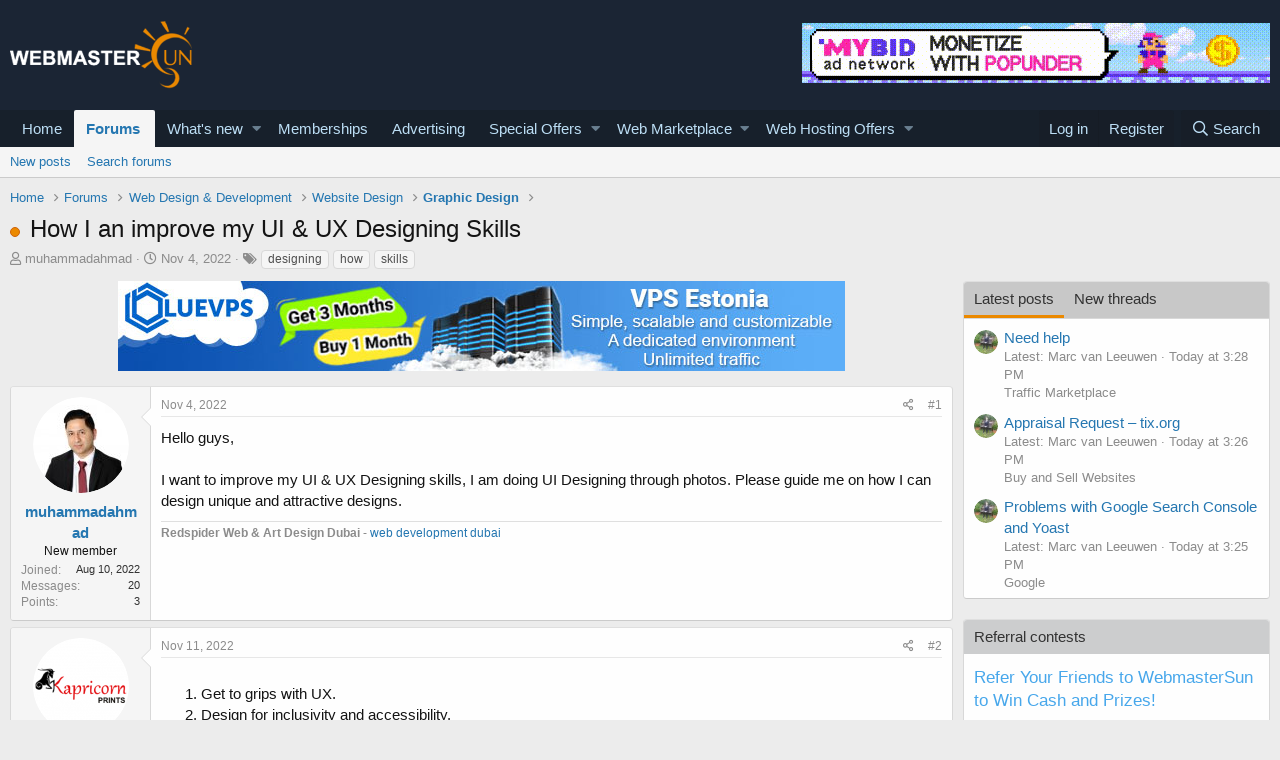

--- FILE ---
content_type: text/html; charset=utf-8
request_url: https://www.webmastersun.com/threads/34927-how-i-an-improve-my-ui-ux-designing-skills/
body_size: 21779
content:
<!DOCTYPE html>
<html id="XF" lang="en-US" dir="LTR"
	data-app="public"
	data-template="thread_view"
	data-container-key="node-22"
	data-content-key="thread-34927"
	data-logged-in="false"
	data-cookie-prefix="xf_"
	data-csrf="1768854937,e1bca2f39878c3b539053793d6359596"
	class="has-no-js template-thread_view"
	>
<head>
	<meta charset="utf-8" />
	<meta http-equiv="X-UA-Compatible" content="IE=Edge" />
	<meta name="viewport" content="width=device-width, initial-scale=1, viewport-fit=cover">

	
	
	

	<title>How I an improve my UI &amp; UX Designing Skills</title>

	
		
		<meta name="description" content="Hello guys,

I want to improve my UI &amp; UX Designing skills, I am doing UI Designing through photos. Please guide me on how I can design unique and..." />
		<meta property="og:description" content="Hello guys,

I want to improve my UI &amp; UX Designing skills, I am doing UI Designing through photos. Please guide me on how I can design unique and attractive designs." />
		<meta property="twitter:description" content="Hello guys,

I want to improve my UI &amp; UX Designing skills, I am doing UI Designing through photos. Please guide me on how I can design unique and attractive designs." />
	
	
		<meta property="og:url" content="https://www.webmastersun.com/threads/34927-how-i-an-improve-my-ui-ux-designing-skills/" />
	
		<link rel="canonical" href="https://www.webmastersun.com/threads/34927-how-i-an-improve-my-ui-ux-designing-skills/" />
	

	
		
	
	
	<meta property="og:site_name" content="Webmasters, SEO, Internet Marketing &amp; Digital Marketing Forum" />


	
	
		
	
	
	<meta property="og:type" content="website" />


	
	
		
	
	
	
		<meta property="og:title" content="How I an improve my UI &amp; UX Designing Skills" />
		<meta property="twitter:title" content="How I an improve my UI &amp; UX Designing Skills" />
	


	
	
	
	

	
		<meta name="theme-color" content="#185886" />
	

	
	

	


	<link rel="preload" href="/styles/fonts/fa/fa-regular-400.woff2?_v=5.12.1" as="font" type="font/woff2" crossorigin="anonymous" />


	<link rel="preload" href="/styles/fonts/fa/fa-solid-900.woff2?_v=5.12.1" as="font" type="font/woff2" crossorigin="anonymous" />


<link rel="preload" href="/styles/fonts/fa/fa-brands-400.woff2?_v=5.12.1" as="font" type="font/woff2" crossorigin="anonymous" />

	<link rel="stylesheet" href="/css.php?css=public%3Anormalize.css%2Cpublic%3Acore.less%2Cpublic%3Aapp.less&amp;s=1&amp;l=1&amp;d=1763997746&amp;k=74bfbb3a72b712b5e67219438d0d9830b8377c51" />

	<link rel="stylesheet" href="/css.php?css=public%3AQuestionThreads.less%2Cpublic%3AXf2PostTree.less%2Cpublic%3Aandy_mostposts.less%2Cpublic%3AavForumsTagEss_thread_view_grouped_tags.less%2Cpublic%3Amessage.less%2Cpublic%3Ashare_controls.less%2Cpublic%3Astructured_list.less%2Cpublic%3Atag.less%2Cpublic%3Aextra.less&amp;s=1&amp;l=1&amp;d=1763997746&amp;k=fc0229b9620cc32ba622e81a4fea507bcc9c0479" />
<style>

.tabPanes{padding-top:5px;}
.widget-tabs{overflow: hidden;.tabs-tab {font-size: 13px;}}
.block-tabHeader{background-color:#c8c8c8;}
.block-tabHeader .tabs-tab.is-active{color:#333;border-bottom-color:#EB8900;}
.block-tabHeader a.tabs-tab{color:#333;}
.block-tabHeader a.tabs-tab:hover{color:#333;border-bottom-color:#EB8900;}
.widget--tab .block-minorHeader {display:none;}

</style>
<style>

.tabPanes{padding-top:5px;}
.widget-tabs{overflow: hidden;.tabs-tab {font-size: 13px;}}
.block-tabHeader{background-color:#c8c8c8;}
.block-tabHeader .tabs-tab.is-active{color:#333;border-bottom-color:#EB8900;}
.block-tabHeader a.tabs-tab{color:#333;}
.block-tabHeader a.tabs-tab:hover{color:#333;border-bottom-color:#EB8900;}
.widget--tab .block-minorHeader {display:none;}

</style>

	
		<script src="/js/xf/preamble.min.js?_v=048e98e8"></script>
	


	
		<link rel="icon" type="image/png" href="/favicon.ico" sizes="32x32" />
	
	
	
</head>
<body data-template="thread_view">

<div class="p-pageWrapper" id="top">



<header class="p-header" id="header">
	<div class="p-header-inner">
		<div class="p-header-content">

			<div class="p-header-logo p-header-logo--image">
				<a href="https://www.webmastersun.com">
					<img src="https://www.webmastersun.com/images/logo.png"
						alt="Webmasters, SEO, Internet Marketing &amp; Digital Marketing Forum"
						 />
				</a>
			</div>

			

	
	<a target="_blank" href="https://www.webmastersun.com/view_details1.html"><img class="bst" src="https://www.webmastersun.com/sponsors/mybidio.gif"></a>


		</div>
	</div>
</header>





	<div class="p-navSticky p-navSticky--primary" data-xf-init="sticky-header">
		
	<nav class="p-nav">
		<div class="p-nav-inner">
			<a class="p-nav-menuTrigger" data-xf-click="off-canvas" data-menu=".js-headerOffCanvasMenu" role="button" tabindex="0">
				<i aria-hidden="true"></i>
				<span class="p-nav-menuText">Menu</span>
			</a>

			<div class="p-nav-smallLogo">
				<a href="https://www.webmastersun.com">
					<img src="https://www.webmastersun.com/images/logo.png"
						alt="Webmasters, SEO, Internet Marketing &amp; Digital Marketing Forum"
					 />
				</a>
			</div>

			<div class="p-nav-scroller hScroller" data-xf-init="h-scroller" data-auto-scroll=".p-navEl.is-selected">
				<div class="hScroller-scroll">
					<ul class="p-nav-list js-offCanvasNavSource">
					
						<li>
							
	<div class="p-navEl " >
		

			
	
	<a href="https://www.webmastersun.com"
		class="p-navEl-link "
		
		data-xf-key="1"
		data-nav-id="home">Home</a>


			

		
		
	</div>

						</li>
					
						<li>
							
	<div class="p-navEl is-selected" data-has-children="true">
		

			
	
	<a href="/forums/"
		class="p-navEl-link p-navEl-link--splitMenu "
		
		
		data-nav-id="forums">Forums</a>


			<a data-xf-key="2"
				data-xf-click="menu"
				data-menu-pos-ref="< .p-navEl"
				class="p-navEl-splitTrigger"
				role="button"
				tabindex="0"
				aria-label="Toggle expanded"
				aria-expanded="false"
				aria-haspopup="true"></a>

		
		
			<div class="menu menu--structural" data-menu="menu" aria-hidden="true">
				<div class="menu-content">
					
						
	
	
	<a href="/whats-new/posts/"
		class="menu-linkRow u-indentDepth0 js-offCanvasCopy "
		
		
		data-nav-id="newPosts">New posts</a>

	

					
						
	
	
	<a href="/search/?type=post"
		class="menu-linkRow u-indentDepth0 js-offCanvasCopy "
		
		
		data-nav-id="searchForums">Search forums</a>

	

					
				</div>
			</div>
		
	</div>

						</li>
					
						<li>
							
	<div class="p-navEl " data-has-children="true">
		

			
	
	<a href="/whats-new/"
		class="p-navEl-link p-navEl-link--splitMenu "
		
		
		data-nav-id="whatsNew">What's new</a>


			<a data-xf-key="3"
				data-xf-click="menu"
				data-menu-pos-ref="< .p-navEl"
				class="p-navEl-splitTrigger"
				role="button"
				tabindex="0"
				aria-label="Toggle expanded"
				aria-expanded="false"
				aria-haspopup="true"></a>

		
		
			<div class="menu menu--structural" data-menu="menu" aria-hidden="true">
				<div class="menu-content">
					
						
	
	
	<a href="/whats-new/posts/"
		class="menu-linkRow u-indentDepth0 js-offCanvasCopy "
		 rel="nofollow"
		
		data-nav-id="whatsNewPosts">New posts</a>

	

					
						
	
	
	<a href="/whats-new/profile-posts/"
		class="menu-linkRow u-indentDepth0 js-offCanvasCopy "
		 rel="nofollow"
		
		data-nav-id="whatsNewProfilePosts">New profile posts</a>

	

					
						
	
	
	<a href="/whats-new/latest-activity"
		class="menu-linkRow u-indentDepth0 js-offCanvasCopy "
		 rel="nofollow"
		
		data-nav-id="latestActivity">Latest activity</a>

	

					
						
	
	
	<a href="/whats-new/thread-ratings/"
		class="menu-linkRow u-indentDepth0 js-offCanvasCopy "
		 rel="nofollow"
		
		data-nav-id="BRATR_newThreadRatings">New Thread Ratings</a>

	

					
				</div>
			</div>
		
	</div>

						</li>
					
						<li>
							
	<div class="p-navEl " >
		

			
	
	<a href="https://www.webmastersun.com/account/upgrades"
		class="p-navEl-link "
		
		data-xf-key="4"
		data-nav-id="accountupgrades">Memberships</a>


			

		
		
	</div>

						</li>
					
						<li>
							
	<div class="p-navEl " >
		

			
	
	<a href="/misc/contact"
		class="p-navEl-link "
		
		data-xf-key="5"
		data-nav-id="advertising">Advertising</a>


			

		
		
	</div>

						</li>
					
						<li>
							
	<div class="p-navEl " data-has-children="true">
		

			
	
	<a href="https://www.webmastersun.com/forums/125-special-offers/"
		class="p-navEl-link p-navEl-link--splitMenu "
		
		
		data-nav-id="specialoffers">Special Offers</a>


			<a data-xf-key="6"
				data-xf-click="menu"
				data-menu-pos-ref="< .p-navEl"
				class="p-navEl-splitTrigger"
				role="button"
				tabindex="0"
				aria-label="Toggle expanded"
				aria-expanded="false"
				aria-haspopup="true"></a>

		
		
			<div class="menu menu--structural" data-menu="menu" aria-hidden="true">
				<div class="menu-content">
					
						
	
	
	<a href="https://www.webmastersun.com/forums/163-make-money-online-opportunities/"
		class="menu-linkRow u-indentDepth0 js-offCanvasCopy "
		
		
		data-nav-id="mmoo">Make Money Online Opportunities</a>

	

					
						
	
	
	<a href="https://www.webmastersun.com/forums/127-affiliate-programs-promotion/"
		class="menu-linkRow u-indentDepth0 js-offCanvasCopy "
		
		
		data-nav-id="affiliatepromotion">Affiliate Programs Promotion</a>

	

					
						
	
	
	<a href="https://www.webmastersun.com/forums/162-marketing-seo-services/"
		class="menu-linkRow u-indentDepth0 js-offCanvasCopy "
		
		
		data-nav-id="mseos1">Marketing & SEO Services</a>

	

					
				</div>
			</div>
		
	</div>

						</li>
					
						<li>
							
	<div class="p-navEl " data-has-children="true">
		

			
	
	<a href="https://www.webmastersun.com/forums/32-webmaster-marketplace-buy-sell-or-trade/"
		class="p-navEl-link p-navEl-link--splitMenu "
		
		
		data-nav-id="webmak">Web Marketplace</a>


			<a data-xf-key="7"
				data-xf-click="menu"
				data-menu-pos-ref="< .p-navEl"
				class="p-navEl-splitTrigger"
				role="button"
				tabindex="0"
				aria-label="Toggle expanded"
				aria-expanded="false"
				aria-haspopup="true"></a>

		
		
			<div class="menu menu--structural" data-menu="menu" aria-hidden="true">
				<div class="menu-content">
					
						
	
	
	<a href="https://www.webmastersun.com/forums/41-buy-and-sell-websites/"
		class="menu-linkRow u-indentDepth0 js-offCanvasCopy "
		
		
		data-nav-id="banselwb">Buy and Sell Websites</a>

	

					
						
	
	
	<a href="https://www.webmastersun.com/forums/141-social-networks/"
		class="menu-linkRow u-indentDepth0 js-offCanvasCopy "
		
		
		data-nav-id="ssnof">Social Networks Services</a>

	

					
						
	
	
	<a href="https://www.webmastersun.com/forums/142-writing-translation/"
		class="menu-linkRow u-indentDepth0 js-offCanvasCopy "
		
		
		data-nav-id="wandtra1jd">Writing & Translation</a>

	

					
						
	
	
	<a href="https://www.webmastersun.com/forums/143-video-animation/"
		class="menu-linkRow u-indentDepth0 js-offCanvasCopy "
		
		
		data-nav-id="videoandan">Video & Animation</a>

	

					
						
	
	
	<a href="https://www.webmastersun.com/forums/144-graphics-design/"
		class="menu-linkRow u-indentDepth0 js-offCanvasCopy "
		
		
		data-nav-id="graphidesi">Graphics & Design Services</a>

	

					
						
	
	
	<a href="https://www.webmastersun.com/forums/145-looking-to-hire/"
		class="menu-linkRow u-indentDepth0 js-offCanvasCopy "
		
		
		data-nav-id="lktokhi">Looking To Hire</a>

	

					
						
	
	
	<a href="https://www.webmastersun.com/forums/146-traffic-marketplace/"
		class="menu-linkRow u-indentDepth0 js-offCanvasCopy "
		
		
		data-nav-id="trafficmak">Traffic Marketplace</a>

	

					
						
	
	
	<a href="https://www.webmastersun.com/forums/44-content/"
		class="menu-linkRow u-indentDepth0 js-offCanvasCopy "
		
		
		data-nav-id="contentoffer">Content</a>

	

					
						
	
	
	<a href="https://www.webmastersun.com/forums/147-programming/"
		class="menu-linkRow u-indentDepth0 js-offCanvasCopy "
		
		
		data-nav-id="programseriv">Programming Serivices</a>

	

					
						
	
	
	<a href="https://www.webmastersun.com/forums/46-templates/"
		class="menu-linkRow u-indentDepth0 js-offCanvasCopy "
		
		
		data-nav-id="templofe">Templates</a>

	

					
						
	
	
	<a href="https://www.webmastersun.com/forums/42-domains/"
		class="menu-linkRow u-indentDepth0 js-offCanvasCopy "
		
		
		data-nav-id="buydandom">Buy and Sell Domains</a>

	

					
						
	
	
	<a href="https://www.webmastersun.com/forums/43-advertising/"
		class="menu-linkRow u-indentDepth0 js-offCanvasCopy "
		
		
		data-nav-id="buyandsellads">Buy and Sell Ads</a>

	

					
				</div>
			</div>
		
	</div>

						</li>
					
						<li>
							
	<div class="p-navEl " data-has-children="true">
		

			
	
	<a href="https://www.webmastersun.com/forums/130-web-hosting-offers/"
		class="p-navEl-link p-navEl-link--splitMenu "
		
		
		data-nav-id="webhostingoffers">Web Hosting Offers</a>


			<a data-xf-key="8"
				data-xf-click="menu"
				data-menu-pos-ref="< .p-navEl"
				class="p-navEl-splitTrigger"
				role="button"
				tabindex="0"
				aria-label="Toggle expanded"
				aria-expanded="false"
				aria-haspopup="true"></a>

		
		
			<div class="menu menu--structural" data-menu="menu" aria-hidden="true">
				<div class="menu-content">
					
						
	
	
	<a href="https://www.webmastersun.com/forums/102-shared-hosting-offers/"
		class="menu-linkRow u-indentDepth0 js-offCanvasCopy "
		
		
		data-nav-id="sharedhostingoffers">Shared Hosting Offers</a>

	

					
						
	
	
	<a href="https://www.webmastersun.com/forums/133-reseller-hosting-offers/"
		class="menu-linkRow u-indentDepth0 js-offCanvasCopy "
		
		
		data-nav-id="resellerhostingoffers">Reseller Hosting Offers</a>

	

					
						
	
	
	<a href="https://www.webmastersun.com/forums/131-vps-hosting-offers/"
		class="menu-linkRow u-indentDepth0 js-offCanvasCopy "
		
		
		data-nav-id="vpshostingoffers">VPS Hosting Offers</a>

	

					
						
	
	
	<a href="https://www.webmastersun.com/forums/132-dedicated-hosting-offers/"
		class="menu-linkRow u-indentDepth0 js-offCanvasCopy "
		
		
		data-nav-id="dedicatedhostingoffers">Dedicated Hosting Offers</a>

	

					
						
	
	
	<a href="https://www.webmastersun.com/forums/150-hosted-email-offers/"
		class="menu-linkRow u-indentDepth0 js-offCanvasCopy "
		
		
		data-nav-id="hhemaif">Hosted Email Offers</a>

	

					
						
	
	
	<a href="https://www.webmastersun.com/forums/153-gaming-servers-hosting-offers/"
		class="menu-linkRow u-indentDepth0 js-offCanvasCopy "
		
		
		data-nav-id="gameseof">Gaming Servers Hosting Offers</a>

	

					
						
	
	
	<a href="https://www.webmastersun.com/forums/151-managed-service-provider-offers/"
		class="menu-linkRow u-indentDepth0 js-offCanvasCopy "
		
		
		data-nav-id="manaseof">Managed Service Provider Offers</a>

	

					
						
	
	
	<a href="https://www.webmastersun.com/forums/152-colocation-offers/"
		class="menu-linkRow u-indentDepth0 js-offCanvasCopy "
		
		
		data-nav-id="coloof">Colocation Offers</a>

	

					
						
	
	
	<a href="https://www.webmastersun.com/forums/155-systems-management-offers/"
		class="menu-linkRow u-indentDepth0 js-offCanvasCopy "
		
		
		data-nav-id="syssrof">Systems Management Offers</a>

	

					
						
	
	
	<a href="https://www.webmastersun.com/forums/160-hosting-network-security/"
		class="menu-linkRow u-indentDepth0 js-offCanvasCopy "
		
		
		data-nav-id="hostingsecuof">Hosting & Network Security</a>

	

					
						
	
	
	<a href="https://www.webmastersun.com/forums/156-software-scripts-offers/"
		class="menu-linkRow u-indentDepth0 js-offCanvasCopy "
		
		
		data-nav-id="sofwaresofs">Software & Scripts Offers</a>

	

					
				</div>
			</div>
		
	</div>

						</li>
					
					</ul>
				</div>
			</div>

			<div class="p-nav-opposite">
				<div class="p-navgroup p-account p-navgroup--guest">
					
						<a href="/login/" class="p-navgroup-link p-navgroup-link--textual p-navgroup-link--logIn"
							data-xf-click="overlay" data-follow-redirects="on">
							<span class="p-navgroup-linkText">Log in</span>
						</a>
						
							<a href="/register/" class="p-navgroup-link p-navgroup-link--textual p-navgroup-link--register"
								data-xf-click="overlay" data-follow-redirects="on">
								<span class="p-navgroup-linkText">Register</span>
							</a>
						
					
				</div>

				<div class="p-navgroup p-discovery">
					<a href="/whats-new/"
						class="p-navgroup-link p-navgroup-link--iconic p-navgroup-link--whatsnew"
						aria-label="What&#039;s new"
						title="What&#039;s new">
						<i aria-hidden="true"></i>
						<span class="p-navgroup-linkText">What's new</span>
					</a>

					
						<a href="/search/"
							class="p-navgroup-link p-navgroup-link--iconic p-navgroup-link--search"
							data-xf-click="menu"
							data-xf-key="/"
							aria-label="Search"
							aria-expanded="false"
							aria-haspopup="true"
							title="Search">
							<i aria-hidden="true"></i>
							<span class="p-navgroup-linkText">Search</span>
						</a>
						<div class="menu menu--structural menu--wide" data-menu="menu" aria-hidden="true">
							<form action="/search/search" method="post"
								class="menu-content"
								data-xf-init="quick-search">

								<h3 class="menu-header">Search</h3>
								
								<div class="menu-row">
									
										<div class="inputGroup inputGroup--joined">
											<input type="text" class="input" name="keywords" placeholder="Search…" aria-label="Search" data-menu-autofocus="true" />
											
			<select name="constraints" class="js-quickSearch-constraint input" aria-label="Search within">
				<option value="">Everywhere</option>
<option value="{&quot;search_type&quot;:&quot;post&quot;}">Threads</option>
<option value="{&quot;search_type&quot;:&quot;post&quot;,&quot;c&quot;:{&quot;nodes&quot;:[22],&quot;child_nodes&quot;:1}}">This forum</option>
<option value="{&quot;search_type&quot;:&quot;post&quot;,&quot;c&quot;:{&quot;thread&quot;:34927}}">This thread</option>

			</select>
		
										</div>
									
								</div>

								
								<div class="menu-row">
									<label class="iconic"><input type="checkbox"  name="c[title_only]" value="1" /><i aria-hidden="true"></i><span class="iconic-label">Search titles only</span></label>

								</div>
								
								<div class="menu-row">
									<div class="inputGroup">
										<span class="inputGroup-text" id="ctrl_search_menu_by_member">By:</span>
										<input type="text" class="input" name="c[users]" data-xf-init="auto-complete" placeholder="Member" aria-labelledby="ctrl_search_menu_by_member" />
									</div>
								</div>
								<div class="menu-footer">
									<span class="menu-footer-controls">
										<button type="submit" class="button--primary button button--icon button--icon--search"><span class="button-text">Search</span></button>
										<a href="/search/" class="button"><span class="button-text">Advanced search…</span></a>
									</span>
								</div>

								<input type="hidden" name="_xfToken" value="1768854937,e1bca2f39878c3b539053793d6359596" />
							</form>
						</div>
					
				</div>
			</div>
		</div>
	</nav>

	</div>
	
	
		<div class="p-sectionLinks">
			<div class="p-sectionLinks-inner hScroller" data-xf-init="h-scroller">
				<div class="hScroller-scroll">
					<ul class="p-sectionLinks-list">
					
						<li>
							
	<div class="p-navEl " >
		

			
	
	<a href="/whats-new/posts/"
		class="p-navEl-link "
		
		data-xf-key="alt+1"
		data-nav-id="newPosts">New posts</a>


			

		
		
	</div>

						</li>
					
						<li>
							
	<div class="p-navEl " >
		

			
	
	<a href="/search/?type=post"
		class="p-navEl-link "
		
		data-xf-key="alt+2"
		data-nav-id="searchForums">Search forums</a>


			

		
		
	</div>

						</li>
					
					</ul>
				</div>
			</div>
		</div>
	



<div class="offCanvasMenu offCanvasMenu--nav js-headerOffCanvasMenu" data-menu="menu" aria-hidden="true" data-ocm-builder="navigation">
	<div class="offCanvasMenu-backdrop" data-menu-close="true"></div>
	<div class="offCanvasMenu-content">
		<div class="offCanvasMenu-header">
			Menu
			<a class="offCanvasMenu-closer" data-menu-close="true" role="button" tabindex="0" aria-label="Close"></a>
		</div>
		
			<div class="p-offCanvasRegisterLink">
				<div class="offCanvasMenu-linkHolder">
					<a href="/login/" class="offCanvasMenu-link" data-xf-click="overlay" data-menu-close="true">
						Log in
					</a>
				</div>
				<hr class="offCanvasMenu-separator" />
				
					<div class="offCanvasMenu-linkHolder">
						<a href="/register/" class="offCanvasMenu-link" data-xf-click="overlay" data-menu-close="true">
							Register
						</a>
					</div>
					<hr class="offCanvasMenu-separator" />
				
			</div>
		
		<div class="js-offCanvasNavTarget"></div>
	</div>
</div>

<div class="p-body">
	<div class="p-body-inner">
		<!--XF:EXTRA_OUTPUT-->

		

		

		
		
	
		<ul class="p-breadcrumbs "
			itemscope itemtype="https://schema.org/BreadcrumbList">
		
			

			
			
				
				
	<li itemprop="itemListElement" itemscope itemtype="https://schema.org/ListItem">
		<a href="https://www.webmastersun.com" itemprop="item">
			<span itemprop="name">Home</span>
		</a>
		<meta itemprop="position" content="1" />
	</li>

			

			
				
				
	<li itemprop="itemListElement" itemscope itemtype="https://schema.org/ListItem">
		<a href="/forums/" itemprop="item">
			<span itemprop="name">Forums</span>
		</a>
		<meta itemprop="position" content="2" />
	</li>

			
			
				
				
	<li itemprop="itemListElement" itemscope itemtype="https://schema.org/ListItem">
		<a href="/forums/20-web-design-development/" itemprop="item">
			<span itemprop="name">Web Design &amp; Development</span>
		</a>
		<meta itemprop="position" content="3" />
	</li>

			
				
				
	<li itemprop="itemListElement" itemscope itemtype="https://schema.org/ListItem">
		<a href="/forums/21-website-design/" itemprop="item">
			<span itemprop="name">Website Design</span>
		</a>
		<meta itemprop="position" content="4" />
	</li>

			
				
				
	<li itemprop="itemListElement" itemscope itemtype="https://schema.org/ListItem">
		<a href="/forums/22-graphic-design/" itemprop="item">
			<span itemprop="name">Graphic Design</span>
		</a>
		<meta itemprop="position" content="5" />
	</li>

			

		
		</ul>
	

		

		
	<noscript><div class="blockMessage blockMessage--important blockMessage--iconic u-noJsOnly">JavaScript is disabled. For a better experience, please enable JavaScript in your browser before proceeding.</div></noscript>

		
	<!--[if lt IE 9]><div class="blockMessage blockMessage&#45;&#45;important blockMessage&#45;&#45;iconic">You are using an out of date browser. It  may not display this or other websites correctly.<br />You should upgrade or use an <a href="https://www.google.com/chrome/browser/" target="_blank">alternative browser</a>.</div><![endif]-->


		
			<div class="p-body-header">
			
				
					<div class="p-title ">
					
						
							<h1 class="p-title-value">
	
	
	
	<!-- Shape -->
	
		<span class="QT_question_mark QT_question_mark_shape QT_unsolved"
			  title="Unsolved"></span>
	

	<!-- Icon -->
	

	<!-- Image -->
	

How I an improve my UI &amp; UX Designing Skills</h1>
						
						
					
					</div>
				

				
					<div class="p-description">
	<ul class="listInline listInline--bullet">
		<li>
			<i class="fa--xf far fa-user" aria-hidden="true" title="Thread starter"></i>
			<span class="u-srOnly">Thread starter</span>

			<a href="/members/muhammadahmad.63820/" class="username  u-concealed" dir="auto" data-user-id="63820" data-xf-init="member-tooltip">muhammadahmad</a>
		</li>
		<li>
			<i class="fa--xf far fa-clock" aria-hidden="true" title="Start date"></i>
			<span class="u-srOnly">Start date</span>

			<a href="/threads/34927-how-i-an-improve-my-ui-ux-designing-skills/" class="u-concealed"><time  class="u-dt" dir="auto" datetime="2022-11-04T09:18:43+0000" data-time="1667553523" data-date-string="Nov 4, 2022" data-time-string="9:18 AM" title="Nov 4, 2022 at 9:18 AM">Nov 4, 2022</time></a>
		</li>
		
			
	

	
		
			<li class="groupedTags">
				
					<i class="fa fa-tags" aria-hidden="true" title="Tags"></i>
					<span class="u-concealed"></span>
				

				
					<a href="/tags/designing/" data-xf-init="preview-tooltip" data-preview-url="/tags/designing/preview" class="tagItem" dir="auto">designing</a>
				
					<a href="/tags/how/" data-xf-init="preview-tooltip" data-preview-url="/tags/how/preview" class="tagItem" dir="auto">how</a>
				
					<a href="/tags/skills/" data-xf-init="preview-tooltip" data-preview-url="/tags/skills/preview" class="tagItem" dir="auto">skills</a>
				
			</li>
		
	
	
	

	</ul>
</div>
				
			
			</div>
		

		<div class="p-body-main p-body-main--withSidebar ">
			

			<div class="p-body-content">
				
				<div class="p-body-pageContent">
	














	
	
	
		
	
	
	


	
	
	
		
	
	
	


	
	
		
	
	
	


	
	












	

	
		
	







	






	
	<center><div class="bnbht mgb10"><a target="_blank" href="https://www.webmastersun.com/view_details1.html"><img src="https://www.webmastersun.com/sponsors/bluevps.jpg"></a></div></center>



	

	

	



<div class="block block--messages" data-xf-init="" data-type="post" data-href="/inline-mod/">

	
	


	<div class="block-outer"></div>

	<div class="block-outer js-threadStatusField"></div>

	<div class="block-container lbContainer"
		data-xf-init="lightbox select-to-quote"
		data-message-selector=".js-post"
		data-lb-id="thread-34927"
		data-lb-universal="0">

		<div class="block-body js-replyNewMessageContainer">
			
				
					
	
	
	
	<article class="message message--post js-post js-inlineModContainer  "

		data-author="muhammadahmad"
		data-content="post-167091"
		
			data-parent="0"
		
		id="js-post-167091">

		<span class="u-anchorTarget" id="post-167091"></span>

		<div class="message-inner">
			<div class="message-cell message-cell--user">
				

	<section itemscope itemtype="https://schema.org/Person" class="message-user">
		<div class="message-avatar ">
			<div class="message-avatar-wrapper">
				<a href="/members/muhammadahmad.63820/" class="avatar avatar--m" data-user-id="63820" data-xf-init="member-tooltip">
			<img src="/data/avatars/m/63/63820.jpg?1667550793" srcset="/data/avatars/l/63/63820.jpg?1667550793 2x" alt="muhammadahmad" class="avatar-u63820-m" itemprop="image" /> 
		</a>
				
			</div>
		</div>
		<div class="message-userDetails">
			<h4 class="message-name"><a href="/members/muhammadahmad.63820/" class="username " dir="auto" data-user-id="63820" data-xf-init="member-tooltip" itemprop="name">muhammadahmad</a></h4>
			<h5 class="userTitle message-userTitle" dir="auto" itemprop="jobTitle">New member</h5>
			
		</div>
		
			
			
				<div class="message-userExtras">
				
					
						<dl class="pairs pairs--justified">
							<dt>Joined</dt>
							<dd>Aug 10, 2022</dd>
						</dl>
					
					
						<dl class="pairs pairs--justified">
							<dt>Messages</dt>
							<dd>20</dd>
						</dl>
					
					
					
						<dl class="pairs pairs--justified">
							<dt>Points</dt>
							<dd>3</dd>
						</dl>
					
					
					
					
					
				
				</div>
			
		
		<span class="message-userArrow"></span>
	</section>

			</div>
			<div class="message-cell message-cell--main">
				<div class="message-main js-post167091-quickEditTarget">

					<header class="message-attribution message-attribution--split">
						<div class="message-attribution-main">
							<a href="/threads/34927-how-i-an-improve-my-ui-ux-designing-skills/post-167091" class="u-concealed"
								rel="nofollow">
								<time  class="u-dt" dir="auto" datetime="2022-11-04T09:18:43+0000" data-time="1667553523" data-date-string="Nov 4, 2022" data-time-string="9:18 AM" title="Nov 4, 2022 at 9:18 AM">Nov 4, 2022</time>
							</a>
						</div>

						<ul class="message-attribution-opposite message-attribution-opposite--list">

							
							<li>
								<a href="/threads/34927-how-i-an-improve-my-ui-ux-designing-skills/post-167091"
									data-xf-init="share-tooltip" data-href="/posts/167091/share"
									rel="nofollow">
									<i class="fa--xf far fa-share-alt" aria-hidden="true"></i>
								</a>
							</li>
							
							
								<li>
									<a href="/threads/34927-how-i-an-improve-my-ui-ux-designing-skills/post-167091" rel="nofollow">
										#1
									</a>
								</li>
							
						</ul>
					</header>

					<div class="message-content js-messageContent">

						
						
						

						<div class="message-userContent lbContainer js-lbContainer "
							data-lb-id="post-167091"
							data-lb-caption-desc="muhammadahmad &middot; Nov 4, 2022 at 9:18 AM">

							
								

	

							

							
	<article class="message-body js-selectToQuote"
>

<div class="fright">
	
		
	
</div>
								



								<div class="bbWrapper">Hello guys,<br />
<br />
I want to improve my UI &amp; UX Designing skills, I am doing UI Designing through photos. Please guide me on how I can design unique and attractive designs.</div>
								<div class="js-selectToQuoteEnd">&nbsp;</div>
								
							</article>

							
								

	

							

							
						</div>

						

						
	
		
			<aside class="message-signature">
			
				<div class="bbWrapper"><b>Redspider Web &amp; Art Design Dubai</b> -<a href="https://www.redspider.ae/service/web-design-development/" target="_blank" class="link link--external"> web development dubai</a></div>
			
			</aside>
		
	

					</div>

					<footer class="message-footer">
						

						<div class="reactionsBar js-reactionsList ">
							
						</div>

						<div class="js-historyTarget message-historyTarget toggleTarget" data-href="trigger-href"></div>
					
    
    
    

    

    <div class="Xf2PostTreeReplies Xf2PostTreeReplies-post167091">
        
    </div>



</footer>
				</div>
			</div>
			
		</div>
	</article>

	

				

			
				
					
	
	
	
	<article class="message message--post js-post js-inlineModContainer  "

		data-author="Kapricorn"
		data-content="post-167204"
		
			data-parent="0"
		
		id="js-post-167204">

		<span class="u-anchorTarget" id="post-167204"></span>

		<div class="message-inner">
			<div class="message-cell message-cell--user">
				

	<section itemscope itemtype="https://schema.org/Person" class="message-user">
		<div class="message-avatar ">
			<div class="message-avatar-wrapper">
				<a href="/members/kapricorn.61995/" class="avatar avatar--m" data-user-id="61995" data-xf-init="member-tooltip">
			<img src="/data/avatars/m/61/61995.jpg?1654077099" srcset="/data/avatars/l/61/61995.jpg?1654077099 2x" alt="Kapricorn" class="avatar-u61995-m" itemprop="image" /> 
		</a>
				
			</div>
		</div>
		<div class="message-userDetails">
			<h4 class="message-name"><a href="/members/kapricorn.61995/" class="username " dir="auto" data-user-id="61995" data-xf-init="member-tooltip" itemprop="name">Kapricorn</a></h4>
			<h5 class="userTitle message-userTitle" dir="auto" itemprop="jobTitle">New member</h5>
			
		</div>
		
			
			
				<div class="message-userExtras">
				
					
						<dl class="pairs pairs--justified">
							<dt>Joined</dt>
							<dd>Jun 1, 2022</dd>
						</dl>
					
					
						<dl class="pairs pairs--justified">
							<dt>Messages</dt>
							<dd>2</dd>
						</dl>
					
					
					
						<dl class="pairs pairs--justified">
							<dt>Points</dt>
							<dd>1</dd>
						</dl>
					
					
					
					
					
				
				</div>
			
		
		<span class="message-userArrow"></span>
	</section>

			</div>
			<div class="message-cell message-cell--main">
				<div class="message-main js-post167204-quickEditTarget">

					<header class="message-attribution message-attribution--split">
						<div class="message-attribution-main">
							<a href="/threads/34927-how-i-an-improve-my-ui-ux-designing-skills/post-167204" class="u-concealed"
								rel="nofollow">
								<time  class="u-dt" dir="auto" datetime="2022-11-11T12:55:40+0000" data-time="1668171340" data-date-string="Nov 11, 2022" data-time-string="12:55 PM" title="Nov 11, 2022 at 12:55 PM">Nov 11, 2022</time>
							</a>
						</div>

						<ul class="message-attribution-opposite message-attribution-opposite--list">

							
							<li>
								<a href="/threads/34927-how-i-an-improve-my-ui-ux-designing-skills/post-167204"
									data-xf-init="share-tooltip" data-href="/posts/167204/share"
									rel="nofollow">
									<i class="fa--xf far fa-share-alt" aria-hidden="true"></i>
								</a>
							</li>
							
							
								<li>
									<a href="/threads/34927-how-i-an-improve-my-ui-ux-designing-skills/post-167204" rel="nofollow">
										#2
									</a>
								</li>
							
						</ul>
					</header>

					<div class="message-content js-messageContent">

						
						
						

						<div class="message-userContent lbContainer js-lbContainer "
							data-lb-id="post-167204"
							data-lb-caption-desc="Kapricorn &middot; Nov 11, 2022 at 12:55 PM">

							

							
	<article class="message-body js-selectToQuote"
>

<div class="fright">
	
		
	
</div>
								



								<div class="bbWrapper"><ol>
<li data-xf-list-type="ol">Get to grips with UX.</li>
<li data-xf-list-type="ol">Design for inclusivity and accessibility.</li>
<li data-xf-list-type="ol">Explore (and learn from) different design systems.</li>
<li data-xf-list-type="ol">Practice as much as possible.</li>
<li data-xf-list-type="ol">Seek out and embrace feedback.</li>
<li data-xf-list-type="ol">Experiment with different tools.</li>
<li data-xf-list-type="ol">Take inspiration from UI Design and tech trends.</li>
</ol></div>
								<div class="js-selectToQuoteEnd">&nbsp;</div>
								
							</article>

							

							
						</div>

						

						
	

					</div>

					<footer class="message-footer">
						

						<div class="reactionsBar js-reactionsList ">
							
						</div>

						<div class="js-historyTarget message-historyTarget toggleTarget" data-href="trigger-href"></div>
					
    
    
    

    

    <div class="Xf2PostTreeReplies Xf2PostTreeReplies-post167204">
        
    </div>



</footer>
				</div>
			</div>
			
		</div>
	</article>

	

				

			
		</div>
	</div>

	
		<div class="block-outer block-outer--after">
			
				
				
				
					<div class="block-outer-opposite">
						
							<a href="/login/" class="button--link button" data-xf-click="overlay"><span class="button-text">
								You must log in or register to reply here.
							</span></a>
						
					</div>
				
			
		</div>
	

	
	

</div>



	

	

	





<div class="blockMessage blockMessage--none">
	
	
		
		<div class="shareButtons shareButtons--iconic" data-xf-init="share-buttons" data-page-url="" data-page-title="" data-page-desc="">
			
				<span class="shareButtons-label">Share:</span>
			

			<div class="shareButtons-buttons">
				

					
						<a class="shareButtons-button shareButtons-button--brand shareButtons-button--facebook" data-href="https://www.facebook.com/sharer.php?u={url}">
							<i aria-hidden="true"></i>
							<span>Facebook</span>
						</a>
					

					
						<a class="shareButtons-button shareButtons-button--brand shareButtons-button--twitter" data-href="https://twitter.com/intent/tweet?url={url}&amp;text={title}">
							<i aria-hidden="true"></i>
							<span>Twitter</span>
						</a>
					

					
						<a class="shareButtons-button shareButtons-button--brand shareButtons-button--reddit" data-href="https://reddit.com/submit?url={url}&amp;title={title}">
							<i aria-hidden="true"></i>
							<span>Reddit</span>
						</a>
					

					
						<a class="shareButtons-button shareButtons-button--brand shareButtons-button--pinterest" data-href="https://pinterest.com/pin/create/bookmarklet/?url={url}&amp;description={title}">
							<i aria-hidden="true"></i>
							<span>Pinterest</span>
						</a>
					

					
						<a class="shareButtons-button shareButtons-button--brand shareButtons-button--tumblr" data-href="https://www.tumblr.com/widgets/share/tool?canonicalUrl={url}&amp;title={title}">
							<i aria-hidden="true"></i>
							<span>Tumblr</span>
						</a>
					

					
						<a class="shareButtons-button shareButtons-button--brand shareButtons-button--whatsApp" data-href="https://api.whatsapp.com/send?text={title}&nbsp;{url}">
							<i aria-hidden="true"></i>
							<span>WhatsApp</span>
						</a>
					

					
						<a class="shareButtons-button shareButtons-button--email" data-href="mailto:?subject={title}&amp;body={url}">
							<i aria-hidden="true"></i>
							<span>Email</span>
						</a>
					

					
						<a class="shareButtons-button shareButtons-button--link is-hidden" data-clipboard="{url}">
							<i aria-hidden="true"></i>
							<span>Link</span>
						</a>
					
				
			</div>
		</div>
	

</div>


	
    
    <div class="block similarthreads-wide">
        <div class="block-container">
  			<div class="bgclfb">Older threads</div>	
			<div class="structItemContainer-group js-threadList">				
						<div class="structItemContainer-group js-threadList">
							
								

	

	<div class="structItem structItem--thread js-inlineModContainer js-threadListItem-34925" data-author="Farris">
		<div class="structItem-cell structItem-cell--icon">
			<div class="structItem-iconContainer">
				<a href="/members/farris.14977/" class="avatar avatar--s" data-user-id="14977" data-xf-init="member-tooltip">
			<img src="/data/avatars/s/14/14977.jpg?1664752502" srcset="/data/avatars/m/14/14977.jpg?1664752502 2x" alt="Farris" class="avatar-u14977-s" /> 
		</a>
				
			</div>
		</div>
		<div class="structItem-cell structItem-cell--main" data-xf-init="touch-proxy">
			

			<div class="structItem-title">
				
				
				<a href="/threads/34925-advertise-on-picturepunches/" class="" data-tp-primary="on" data-xf-init="preview-tooltip" data-preview-url="/threads/34925-advertise-on-picturepunches/preview">Advertise on PicturePunches!</a>
			</div>

			<div class="structItem-minor">
				

				
					<ul class="structItem-parts">
						<li><a href="/members/farris.14977/" class="username " dir="auto" data-user-id="14977" data-xf-init="member-tooltip">Farris</a></li>
						<li class="structItem-startDate"><time  class="u-dt" dir="auto" datetime="2022-11-03T10:31:42+0000" data-time="1667471502" data-date-string="Nov 3, 2022" data-time-string="10:31 AM" title="Nov 3, 2022 at 10:31 AM">Nov 3, 2022</time></li>
						
							<li><a href="/forums/43-advertising/">Advertising</a></li>
						
					</ul>

					
				
			</div>
		</div>
		<div class="structItem-cell structItem-cell--meta" title="first_message_likes: 0">
			<dl class="pairs pairs--justified">
				<dt>Replies</dt>
				<dd>0</dd>
			</dl>
			<dl class="pairs pairs--justified structItem-minor">
				<dt>Views</dt>
				<dd>4,063</dd>
			</dl>
		</div>
		<div class="structItem-cell structItem-cell--latest">
			
				<time  class="structItem-latestDate u-dt" dir="auto" datetime="2022-11-03T10:31:42+0000" data-time="1667471502" data-date-string="Nov 3, 2022" data-time-string="10:31 AM" title="Nov 3, 2022 at 10:31 AM">Nov 3, 2022</time>
				<div class="structItem-minor">
					
						<a href="/members/farris.14977/" class="username " dir="auto" data-user-id="14977" data-xf-init="member-tooltip">Farris</a>
					
				</div>
			
		</div>
	</div>

							
								

	

	<div class="structItem structItem--thread js-inlineModContainer js-threadListItem-34924" data-author="Surti">
		<div class="structItem-cell structItem-cell--icon">
			<div class="structItem-iconContainer">
				<a href="/members/surti.66350/" class="avatar avatar--s" data-user-id="66350" data-xf-init="member-tooltip">
			<img src="/data/avatars/s/66/66350.jpg?1667469116" srcset="/data/avatars/m/66/66350.jpg?1667469116 2x" alt="Surti" class="avatar-u66350-s" /> 
		</a>
				
			</div>
		</div>
		<div class="structItem-cell structItem-cell--main" data-xf-init="touch-proxy">
			

			<div class="structItem-title">
				
				
				<a href="/threads/34924-hello/" class="" data-tp-primary="on" data-xf-init="preview-tooltip" data-preview-url="/threads/34924-hello/preview">Hello</a>
			</div>

			<div class="structItem-minor">
				

				
					<ul class="structItem-parts">
						<li><a href="/members/surti.66350/" class="username " dir="auto" data-user-id="66350" data-xf-init="member-tooltip">Surti</a></li>
						<li class="structItem-startDate"><time  class="u-dt" dir="auto" datetime="2022-11-03T10:01:10+0000" data-time="1667469670" data-date-string="Nov 3, 2022" data-time-string="10:01 AM" title="Nov 3, 2022 at 10:01 AM">Nov 3, 2022</time></li>
						
							<li><a href="/forums/36-new-member-introductions/">New Member Introductions</a></li>
						
					</ul>

					
				
			</div>
		</div>
		<div class="structItem-cell structItem-cell--meta" title="first_message_likes: 0">
			<dl class="pairs pairs--justified">
				<dt>Replies</dt>
				<dd>1</dd>
			</dl>
			<dl class="pairs pairs--justified structItem-minor">
				<dt>Views</dt>
				<dd>1,774</dd>
			</dl>
		</div>
		<div class="structItem-cell structItem-cell--latest">
			
				<time  class="structItem-latestDate u-dt" dir="auto" datetime="2022-11-03T16:53:54+0000" data-time="1667494434" data-date-string="Nov 3, 2022" data-time-string="4:53 PM" title="Nov 3, 2022 at 4:53 PM">Nov 3, 2022</time>
				<div class="structItem-minor">
					
						<a href="/members/hipcat.4127/" class="username " dir="auto" data-user-id="4127" data-xf-init="member-tooltip">hipcat</a>
					
				</div>
			
		</div>
	</div>

							
								

	

	<div class="structItem structItem--thread is-prefix1 js-inlineModContainer js-threadListItem-34914" data-author="Farris">
		<div class="structItem-cell structItem-cell--icon">
			<div class="structItem-iconContainer">
				<a href="/members/farris.14977/" class="avatar avatar--s" data-user-id="14977" data-xf-init="member-tooltip">
			<img src="/data/avatars/s/14/14977.jpg?1664752502" srcset="/data/avatars/m/14/14977.jpg?1664752502 2x" alt="Farris" class="avatar-u14977-s" /> 
		</a>
				
			</div>
		</div>
		<div class="structItem-cell structItem-cell--main" data-xf-init="touch-proxy">
			

			<div class="structItem-title">
				
				
					
						<span class="label label--green" dir="auto">WTS</span>
					
				
				<a href="/threads/34914-for-sale-a-blog-forum-marketplace-about-website-reviews/" class="" data-tp-primary="on" data-xf-init="preview-tooltip" data-preview-url="/threads/34914-for-sale-a-blog-forum-marketplace-about-website-reviews/preview">For sale a blog / forum / marketplace about website reviews</a>
			</div>

			<div class="structItem-minor">
				

				
					<ul class="structItem-parts">
						<li><a href="/members/farris.14977/" class="username " dir="auto" data-user-id="14977" data-xf-init="member-tooltip">Farris</a></li>
						<li class="structItem-startDate"><time  class="u-dt" dir="auto" datetime="2022-11-01T22:33:07+0000" data-time="1667341987" data-date-string="Nov 1, 2022" data-time-string="10:33 PM" title="Nov 1, 2022 at 10:33 PM">Nov 1, 2022</time></li>
						
							<li><a href="/forums/41-buy-and-sell-websites/">Buy and Sell Websites</a></li>
						
					</ul>

					
				
			</div>
		</div>
		<div class="structItem-cell structItem-cell--meta" title="first_message_likes: 0">
			<dl class="pairs pairs--justified">
				<dt>Replies</dt>
				<dd>0</dd>
			</dl>
			<dl class="pairs pairs--justified structItem-minor">
				<dt>Views</dt>
				<dd>4,425</dd>
			</dl>
		</div>
		<div class="structItem-cell structItem-cell--latest">
			
				<time  class="structItem-latestDate u-dt" dir="auto" datetime="2022-11-01T22:33:07+0000" data-time="1667341987" data-date-string="Nov 1, 2022" data-time-string="10:33 PM" title="Nov 1, 2022 at 10:33 PM">Nov 1, 2022</time>
				<div class="structItem-minor">
					
						<a href="/members/farris.14977/" class="username " dir="auto" data-user-id="14977" data-xf-init="member-tooltip">Farris</a>
					
				</div>
			
		</div>
	</div>

							
								

	

	<div class="structItem structItem--thread js-inlineModContainer js-threadListItem-34897" data-author="ducmage">
		<div class="structItem-cell structItem-cell--icon">
			<div class="structItem-iconContainer">
				<a href="/members/ducmage.66231/" class="avatar avatar--s" data-user-id="66231" data-xf-init="member-tooltip">
			<img src="/data/avatars/s/66/66231.jpg?1667207865" srcset="/data/avatars/m/66/66231.jpg?1667207865 2x" alt="ducmage" class="avatar-u66231-s" /> 
		</a>
				
			</div>
		</div>
		<div class="structItem-cell structItem-cell--main" data-xf-init="touch-proxy">
			

			<div class="structItem-title">
				
				
				<a href="/threads/34897-exchange-link-win-win-with-site-dr-70/" class="" data-tp-primary="on" data-xf-init="preview-tooltip" data-preview-url="/threads/34897-exchange-link-win-win-with-site-dr-70/preview">Exchange link win win with site DR 70+</a>
			</div>

			<div class="structItem-minor">
				

				
					<ul class="structItem-parts">
						<li><a href="/members/ducmage.66231/" class="username " dir="auto" data-user-id="66231" data-xf-init="member-tooltip">ducmage</a></li>
						<li class="structItem-startDate"><time  class="u-dt" dir="auto" datetime="2022-10-31T09:23:32+0000" data-time="1667208212" data-date-string="Oct 31, 2022" data-time-string="9:23 AM" title="Oct 31, 2022 at 9:23 AM">Oct 31, 2022</time></li>
						
							<li><a href="/forums/49-link-exchange/">Link Exchange</a></li>
						
					</ul>

					
				
			</div>
		</div>
		<div class="structItem-cell structItem-cell--meta" title="first_message_likes: 0">
			<dl class="pairs pairs--justified">
				<dt>Replies</dt>
				<dd>2</dd>
			</dl>
			<dl class="pairs pairs--justified structItem-minor">
				<dt>Views</dt>
				<dd>5,489</dd>
			</dl>
		</div>
		<div class="structItem-cell structItem-cell--latest">
			
				<time  class="structItem-latestDate u-dt" dir="auto" datetime="2022-11-22T01:21:25+0000" data-time="1669080085" data-date-string="Nov 22, 2022" data-time-string="1:21 AM" title="Nov 22, 2022 at 1:21 AM">Nov 22, 2022</time>
				<div class="structItem-minor">
					
						<a href="/members/ducmage.66231/" class="username " dir="auto" data-user-id="66231" data-xf-init="member-tooltip">ducmage</a>
					
				</div>
			
		</div>
	</div>

							
								

	

	<div class="structItem structItem--thread is-prefix11 js-inlineModContainer js-threadListItem-34879" data-author="Royal Partners">
		<div class="structItem-cell structItem-cell--icon">
			<div class="structItem-iconContainer">
				<a href="/members/royal-partners.63980/" class="avatar avatar--s" data-user-id="63980" data-xf-init="member-tooltip">
			<img src="/data/avatars/s/63/63980.jpg?1686051627" srcset="/data/avatars/m/63/63980.jpg?1686051627 2x" alt="Royal Partners" class="avatar-u63980-s" /> 
		</a>
				
			</div>
		</div>
		<div class="structItem-cell structItem-cell--main" data-xf-init="touch-proxy">
			

			<div class="structItem-title">
				
				
					
						<span class="label label--royalBlue" dir="auto">NEW</span>
					
				
				<a href="/threads/34879-royal-partners-news/" class="" data-tp-primary="on" data-xf-init="preview-tooltip" data-preview-url="/threads/34879-royal-partners-news/preview">Royal Partners News</a>
			</div>

			<div class="structItem-minor">
				

				
					<ul class="structItem-parts">
						<li><a href="/members/royal-partners.63980/" class="username " dir="auto" data-user-id="63980" data-xf-init="member-tooltip">Royal Partners</a></li>
						<li class="structItem-startDate"><time  class="u-dt" dir="auto" datetime="2022-10-27T09:25:37+0100" data-time="1666859137" data-date-string="Oct 27, 2022" data-time-string="9:25 AM" title="Oct 27, 2022 at 9:25 AM">Oct 27, 2022</time></li>
						
							<li><a href="/forums/127-affiliate-programs-promotion/">Affiliate Programs Promotion</a></li>
						
					</ul>

					
				
			</div>
		</div>
		<div class="structItem-cell structItem-cell--meta" title="first_message_likes: 1">
			<dl class="pairs pairs--justified">
				<dt>Replies</dt>
				<dd>2</dd>
			</dl>
			<dl class="pairs pairs--justified structItem-minor">
				<dt>Views</dt>
				<dd>5,616</dd>
			</dl>
		</div>
		<div class="structItem-cell structItem-cell--latest">
			
				<time  class="structItem-latestDate u-dt" dir="auto" datetime="2022-11-02T14:03:56+0000" data-time="1667397836" data-date-string="Nov 2, 2022" data-time-string="2:03 PM" title="Nov 2, 2022 at 2:03 PM">Nov 2, 2022</time>
				<div class="structItem-minor">
					
						<a href="/members/royal-partners.63980/" class="username " dir="auto" data-user-id="63980" data-xf-init="member-tooltip">Royal Partners</a>
					
				</div>
			
		</div>
	</div>

													
						</div>				
			</div>
        </div>
    </div>




    
    <div class="block similarthreads-wide">
        <div class="block-container">
  			<div class="bgclfb">Newer threads</div>	
			<div class="structItemContainer-group js-threadList">				
						<div class="structItemContainer-group js-threadList">
							
								

	

	<div class="structItem structItem--thread js-inlineModContainer js-threadListItem-34933" data-author="vishwa">
		<div class="structItem-cell structItem-cell--icon">
			<div class="structItem-iconContainer">
				<a href="/members/vishwa.6542/" class="avatar avatar--s" data-user-id="6542" data-xf-init="member-tooltip">
			<img src="/data/avatars/s/6/6542.jpg?1589020961" srcset="/data/avatars/m/6/6542.jpg?1589020961 2x" alt="vishwa" class="avatar-u6542-s" /> 
		</a>
				
			</div>
		</div>
		<div class="structItem-cell structItem-cell--main" data-xf-init="touch-proxy">
			

			<div class="structItem-title">
				
				
				<a href="/threads/34933-free-guest-posting-on-my-blog/" class="" data-tp-primary="on" data-xf-init="preview-tooltip" data-preview-url="/threads/34933-free-guest-posting-on-my-blog/preview">Free Guest Posting on my blog</a>
			</div>

			<div class="structItem-minor">
				

				
					<ul class="structItem-parts">
						<li><a href="/members/vishwa.6542/" class="username " dir="auto" data-user-id="6542" data-xf-init="member-tooltip">vishwa</a></li>
						<li class="structItem-startDate"><time  class="u-dt" dir="auto" datetime="2022-11-04T15:32:09+0000" data-time="1667575929" data-date-string="Nov 4, 2022" data-time-string="3:32 PM" title="Nov 4, 2022 at 3:32 PM">Nov 4, 2022</time></li>
						
							<li><a href="/forums/43-advertising/">Advertising</a></li>
						
					</ul>

					
				
			</div>
		</div>
		<div class="structItem-cell structItem-cell--meta" title="first_message_likes: 1">
			<dl class="pairs pairs--justified">
				<dt>Replies</dt>
				<dd>12</dd>
			</dl>
			<dl class="pairs pairs--justified structItem-minor">
				<dt>Views</dt>
				<dd>7,340</dd>
			</dl>
		</div>
		<div class="structItem-cell structItem-cell--latest">
			
				<time  class="structItem-latestDate u-dt" dir="auto" datetime="2022-12-03T16:47:57+0000" data-time="1670086077" data-date-string="Dec 3, 2022" data-time-string="4:47 PM" title="Dec 3, 2022 at 4:47 PM">Dec 3, 2022</time>
				<div class="structItem-minor">
					
						<a href="/members/hipcat.4127/" class="username " dir="auto" data-user-id="4127" data-xf-init="member-tooltip">hipcat</a>
					
				</div>
			
		</div>
	</div>

							
								

	

	<div class="structItem structItem--thread js-inlineModContainer js-threadListItem-34938" data-author="luxeweb">
		<div class="structItem-cell structItem-cell--icon">
			<div class="structItem-iconContainer">
				<a href="/members/luxeweb.60411/" class="avatar avatar--s" data-user-id="60411" data-xf-init="member-tooltip">
			<img src="/data/avatars/s/60/60411.jpg?1649172209" srcset="/data/avatars/m/60/60411.jpg?1649172209 2x" alt="luxeweb" class="avatar-u60411-s" /> 
		</a>
				
			</div>
		</div>
		<div class="structItem-cell structItem-cell--main" data-xf-init="touch-proxy">
			

			<div class="structItem-title">
				
				
				<a href="/threads/34938-looking-for-services-for-monetization-of-stories-books/" class="" data-tp-primary="on" data-xf-init="preview-tooltip" data-preview-url="/threads/34938-looking-for-services-for-monetization-of-stories-books/preview">looking for services for monetization of stories, books</a>
			</div>

			<div class="structItem-minor">
				

				
					<ul class="structItem-parts">
						<li><a href="/members/luxeweb.60411/" class="username " dir="auto" data-user-id="60411" data-xf-init="member-tooltip">luxeweb</a></li>
						<li class="structItem-startDate"><time  class="u-dt" dir="auto" datetime="2022-11-05T12:24:01+0000" data-time="1667651041" data-date-string="Nov 5, 2022" data-time-string="12:24 PM" title="Nov 5, 2022 at 12:24 PM">Nov 5, 2022</time></li>
						
							<li><a href="/forums/23-content-management/">Content Management</a></li>
						
					</ul>

					
				
			</div>
		</div>
		<div class="structItem-cell structItem-cell--meta" title="first_message_likes: 0">
			<dl class="pairs pairs--justified">
				<dt>Replies</dt>
				<dd>1</dd>
			</dl>
			<dl class="pairs pairs--justified structItem-minor">
				<dt>Views</dt>
				<dd>3,906</dd>
			</dl>
		</div>
		<div class="structItem-cell structItem-cell--latest">
			
				<time  class="structItem-latestDate u-dt" dir="auto" datetime="2022-11-05T14:18:09+0000" data-time="1667657889" data-date-string="Nov 5, 2022" data-time-string="2:18 PM" title="Nov 5, 2022 at 2:18 PM">Nov 5, 2022</time>
				<div class="structItem-minor">
					
						<a href="/members/hipcat.4127/" class="username " dir="auto" data-user-id="4127" data-xf-init="member-tooltip">hipcat</a>
					
				</div>
			
		</div>
	</div>

							
								

	

	<div class="structItem structItem--thread js-inlineModContainer js-threadListItem-34948" data-author="jamesward2987">
		<div class="structItem-cell structItem-cell--icon">
			<div class="structItem-iconContainer">
				<a href="/members/jamesward2987.62007/" class="avatar avatar--s avatar--default avatar--default--dynamic" data-user-id="62007" data-xf-init="member-tooltip" style="background-color: #a36629; color: #e6bf99">
			<span class="avatar-u62007-s">J</span> 
		</a>
				
			</div>
		</div>
		<div class="structItem-cell structItem-cell--main" data-xf-init="touch-proxy">
			

			<div class="structItem-title">
				
				
				<a href="/threads/34948-wanting-to-move-on-from-wordpress/" class="" data-tp-primary="on" data-xf-init="preview-tooltip" data-preview-url="/threads/34948-wanting-to-move-on-from-wordpress/preview">Wanting to move on from Wordpress</a>
			</div>

			<div class="structItem-minor">
				

				
					<ul class="structItem-parts">
						<li><a href="/members/jamesward2987.62007/" class="username " dir="auto" data-user-id="62007" data-xf-init="member-tooltip">jamesward2987</a></li>
						<li class="structItem-startDate"><time  class="u-dt" dir="auto" datetime="2022-11-07T12:27:14+0000" data-time="1667824034" data-date-string="Nov 7, 2022" data-time-string="12:27 PM" title="Nov 7, 2022 at 12:27 PM">Nov 7, 2022</time></li>
						
							<li><a href="/forums/8-internet-marketing-development-forums/">Internet Marketing &amp; Development Forums</a></li>
						
					</ul>

					
				
			</div>
		</div>
		<div class="structItem-cell structItem-cell--meta" title="first_message_likes: 0">
			<dl class="pairs pairs--justified">
				<dt>Replies</dt>
				<dd>1</dd>
			</dl>
			<dl class="pairs pairs--justified structItem-minor">
				<dt>Views</dt>
				<dd>4,374</dd>
			</dl>
		</div>
		<div class="structItem-cell structItem-cell--latest">
			
				<time  class="structItem-latestDate u-dt" dir="auto" datetime="2022-11-07T15:10:02+0000" data-time="1667833802" data-date-string="Nov 7, 2022" data-time-string="3:10 PM" title="Nov 7, 2022 at 3:10 PM">Nov 7, 2022</time>
				<div class="structItem-minor">
					
						<a href="/members/hipcat.4127/" class="username " dir="auto" data-user-id="4127" data-xf-init="member-tooltip">hipcat</a>
					
				</div>
			
		</div>
	</div>

							
								

	

	<div class="structItem structItem--thread js-inlineModContainer js-threadListItem-34949" data-author="jamesward2987">
		<div class="structItem-cell structItem-cell--icon">
			<div class="structItem-iconContainer">
				<a href="/members/jamesward2987.62007/" class="avatar avatar--s avatar--default avatar--default--dynamic" data-user-id="62007" data-xf-init="member-tooltip" style="background-color: #a36629; color: #e6bf99">
			<span class="avatar-u62007-s">J</span> 
		</a>
				
			</div>
		</div>
		<div class="structItem-cell structItem-cell--main" data-xf-init="touch-proxy">
			

			<div class="structItem-title">
				
				
				<a href="/threads/34949-wordpress-site-from-scratch/" class="" data-tp-primary="on" data-xf-init="preview-tooltip" data-preview-url="/threads/34949-wordpress-site-from-scratch/preview">WordPress site from scratch</a>
			</div>

			<div class="structItem-minor">
				

				
					<ul class="structItem-parts">
						<li><a href="/members/jamesward2987.62007/" class="username " dir="auto" data-user-id="62007" data-xf-init="member-tooltip">jamesward2987</a></li>
						<li class="structItem-startDate"><time  class="u-dt" dir="auto" datetime="2022-11-07T12:44:08+0000" data-time="1667825048" data-date-string="Nov 7, 2022" data-time-string="12:44 PM" title="Nov 7, 2022 at 12:44 PM">Nov 7, 2022</time></li>
						
							<li><a href="/forums/8-internet-marketing-development-forums/">Internet Marketing &amp; Development Forums</a></li>
						
					</ul>

					
				
			</div>
		</div>
		<div class="structItem-cell structItem-cell--meta" title="first_message_likes: 1">
			<dl class="pairs pairs--justified">
				<dt>Replies</dt>
				<dd>1</dd>
			</dl>
			<dl class="pairs pairs--justified structItem-minor">
				<dt>Views</dt>
				<dd>4,445</dd>
			</dl>
		</div>
		<div class="structItem-cell structItem-cell--latest">
			
				<time  class="structItem-latestDate u-dt" dir="auto" datetime="2022-11-07T15:00:49+0000" data-time="1667833249" data-date-string="Nov 7, 2022" data-time-string="3:00 PM" title="Nov 7, 2022 at 3:00 PM">Nov 7, 2022</time>
				<div class="structItem-minor">
					
						<a href="/members/hipcat.4127/" class="username " dir="auto" data-user-id="4127" data-xf-init="member-tooltip">hipcat</a>
					
				</div>
			
		</div>
	</div>

							
								

	

	<div class="structItem structItem--thread js-inlineModContainer js-threadListItem-34979" data-author="Sriyantha">
		<div class="structItem-cell structItem-cell--icon">
			<div class="structItem-iconContainer">
				<a href="/members/sriyantha.66553/" class="avatar avatar--s" data-user-id="66553" data-xf-init="member-tooltip">
			<img src="/data/avatars/s/66/66553.jpg?1668160073" srcset="/data/avatars/m/66/66553.jpg?1668160073 2x" alt="Sriyantha" class="avatar-u66553-s" /> 
		</a>
				
			</div>
		</div>
		<div class="structItem-cell structItem-cell--main" data-xf-init="touch-proxy">
			

			<div class="structItem-title">
				
				
				<a href="/threads/34979-hi-everyone/" class="" data-tp-primary="on" data-xf-init="preview-tooltip" data-preview-url="/threads/34979-hi-everyone/preview">Hi everyone</a>
			</div>

			<div class="structItem-minor">
				

				
					<ul class="structItem-parts">
						<li><a href="/members/sriyantha.66553/" class="username " dir="auto" data-user-id="66553" data-xf-init="member-tooltip">Sriyantha</a></li>
						<li class="structItem-startDate"><time  class="u-dt" dir="auto" datetime="2022-11-11T10:10:19+0000" data-time="1668161419" data-date-string="Nov 11, 2022" data-time-string="10:10 AM" title="Nov 11, 2022 at 10:10 AM">Nov 11, 2022</time></li>
						
							<li><a href="/forums/36-new-member-introductions/">New Member Introductions</a></li>
						
					</ul>

					
				
			</div>
		</div>
		<div class="structItem-cell structItem-cell--meta" title="first_message_likes: 0">
			<dl class="pairs pairs--justified">
				<dt>Replies</dt>
				<dd>5</dd>
			</dl>
			<dl class="pairs pairs--justified structItem-minor">
				<dt>Views</dt>
				<dd>3,492</dd>
			</dl>
		</div>
		<div class="structItem-cell structItem-cell--latest">
			
				<time  class="structItem-latestDate u-dt" dir="auto" datetime="2022-12-27T15:27:36+0000" data-time="1672154856" data-date-string="Dec 27, 2022" data-time-string="3:27 PM" title="Dec 27, 2022 at 3:27 PM">Dec 27, 2022</time>
				<div class="structItem-minor">
					
						<a href="/members/castordor.47958/" class="username " dir="auto" data-user-id="47958" data-xf-init="member-tooltip">castordor</a>
					
				</div>
			
		</div>
	</div>

													
						</div>				
			</div>
        </div>
    </div>




    
    <div class="block similarthreads-wide">
        <div class="block-container">
  			<div class="bgclfb">Latest threads</div>	
			<div class="structItemContainer-group js-threadList">				
						<div class="structItemContainer-group js-threadList">
							
								

	

	<div class="structItem structItem--thread js-inlineModContainer js-threadListItem-41836" data-author="linhtrade">
		<div class="structItem-cell structItem-cell--icon">
			<div class="structItem-iconContainer">
				<a href="/members/linhtrade.143558/" class="avatar avatar--s" data-user-id="143558" data-xf-init="member-tooltip">
			<img src="/data/avatars/s/143/143558.jpg?1761622155" srcset="/data/avatars/m/143/143558.jpg?1761622155 2x" alt="linhtrade" class="avatar-u143558-s" /> 
		</a>
				
			</div>
		</div>
		<div class="structItem-cell structItem-cell--main" data-xf-init="touch-proxy">
			

			<div class="structItem-title">
				
				
				<a href="/threads/41836-posting-consistently-but-getting-almost-no-blog-views-what-am-i-doing-wrong/" class="" data-tp-primary="on" data-xf-init="preview-tooltip" data-preview-url="/threads/41836-posting-consistently-but-getting-almost-no-blog-views-what-am-i-doing-wrong/preview">Posting consistently but getting almost no blog views. What Am I doing wrong?</a>
			</div>

			<div class="structItem-minor">
				

				
					<ul class="structItem-parts">
						<li><a href="/members/linhtrade.143558/" class="username " dir="auto" data-user-id="143558" data-xf-init="member-tooltip">linhtrade</a></li>
						<li class="structItem-startDate"><time  class="u-dt" dir="auto" datetime="2026-01-19T02:42:37+0000" data-time="1768790557" data-date-string="Jan 19, 2026" data-time-string="2:42 AM" title="Jan 19, 2026 at 2:42 AM">Today at 2:42 AM</time></li>
						
							<li><a href="/forums/8-internet-marketing-development-forums/">Internet Marketing &amp; Development Forums</a></li>
						
					</ul>

					
				
			</div>
		</div>
		<div class="structItem-cell structItem-cell--meta" title="first_message_likes: 0">
			<dl class="pairs pairs--justified">
				<dt>Replies</dt>
				<dd>1</dd>
			</dl>
			<dl class="pairs pairs--justified structItem-minor">
				<dt>Views</dt>
				<dd>69</dd>
			</dl>
		</div>
		<div class="structItem-cell structItem-cell--latest">
			
				<time  class="structItem-latestDate u-dt" dir="auto" datetime="2026-01-19T15:24:06+0000" data-time="1768836246" data-date-string="Jan 19, 2026" data-time-string="3:24 PM" title="Jan 19, 2026 at 3:24 PM">Today at 3:24 PM</time>
				<div class="structItem-minor">
					
						<a href="/members/marc-van-leeuwen.12689/" class="username " dir="auto" data-user-id="12689" data-xf-init="member-tooltip">Marc van Leeuwen</a>
					
				</div>
			
		</div>
	</div>

							
								

	

	<div class="structItem structItem--thread js-inlineModContainer js-threadListItem-41833" data-author="EarlHickey">
		<div class="structItem-cell structItem-cell--icon">
			<div class="structItem-iconContainer">
				<a href="/members/earlhickey.152191/" class="avatar avatar--s" data-user-id="152191" data-xf-init="member-tooltip">
			<img src="/data/avatars/s/152/152191.jpg?1768575543" srcset="/data/avatars/m/152/152191.jpg?1768575543 2x" alt="EarlHickey" class="avatar-u152191-s" /> 
		</a>
				
			</div>
		</div>
		<div class="structItem-cell structItem-cell--main" data-xf-init="touch-proxy">
			

			<div class="structItem-title">
				
				
				<a href="/threads/41833-looking-for-people-that-can-advertise-verismsfy-com-for-free-credits/" class="" data-tp-primary="on" data-xf-init="preview-tooltip" data-preview-url="/threads/41833-looking-for-people-that-can-advertise-verismsfy-com-for-free-credits/preview">Looking For People That Can Advertise Verismsfy.com For Free Credits</a>
			</div>

			<div class="structItem-minor">
				

				
					<ul class="structItem-parts">
						<li><a href="/members/earlhickey.152191/" class="username " dir="auto" data-user-id="152191" data-xf-init="member-tooltip">EarlHickey</a></li>
						<li class="structItem-startDate"><time  class="u-dt" dir="auto" datetime="2026-01-17T16:54:40+0000" data-time="1768668880" data-date-string="Jan 17, 2026" data-time-string="4:54 PM" title="Jan 17, 2026 at 4:54 PM">Saturday at 4:54 PM</time></li>
						
							<li><a href="/forums/123-business-partners/">Business Partners</a></li>
						
					</ul>

					
				
			</div>
		</div>
		<div class="structItem-cell structItem-cell--meta" title="first_message_likes: 0">
			<dl class="pairs pairs--justified">
				<dt>Replies</dt>
				<dd>1</dd>
			</dl>
			<dl class="pairs pairs--justified structItem-minor">
				<dt>Views</dt>
				<dd>330</dd>
			</dl>
		</div>
		<div class="structItem-cell structItem-cell--latest">
			
				<time  class="structItem-latestDate u-dt" dir="auto" datetime="2026-01-19T15:22:38+0000" data-time="1768836158" data-date-string="Jan 19, 2026" data-time-string="3:22 PM" title="Jan 19, 2026 at 3:22 PM">Today at 3:22 PM</time>
				<div class="structItem-minor">
					
						<a href="/members/marc-van-leeuwen.12689/" class="username " dir="auto" data-user-id="12689" data-xf-init="member-tooltip">Marc van Leeuwen</a>
					
				</div>
			
		</div>
	</div>

							
								

	

	<div class="structItem structItem--thread js-inlineModContainer js-threadListItem-41765" data-author="kenichimiyake">
		<div class="structItem-cell structItem-cell--icon">
			<div class="structItem-iconContainer">
				<a href="/members/kenichimiyake.151330/" class="avatar avatar--s" data-user-id="151330" data-xf-init="member-tooltip">
			<img src="/data/avatars/s/151/151330.jpg?1768005250"  alt="kenichimiyake" class="avatar-u151330-s" /> 
		</a>
				
			</div>
		</div>
		<div class="structItem-cell structItem-cell--main" data-xf-init="touch-proxy">
			

			<div class="structItem-title">
				
				
				<a href="/threads/41765-hello-from-japan/" class="" data-tp-primary="on" data-xf-init="preview-tooltip" data-preview-url="/threads/41765-hello-from-japan/preview">Hello from Japan</a>
			</div>

			<div class="structItem-minor">
				

				
					<ul class="structItem-parts">
						<li><a href="/members/kenichimiyake.151330/" class="username " dir="auto" data-user-id="151330" data-xf-init="member-tooltip">kenichimiyake</a></li>
						<li class="structItem-startDate"><time  class="u-dt" dir="auto" datetime="2026-01-10T01:07:06+0000" data-time="1768007226" data-date-string="Jan 10, 2026" data-time-string="1:07 AM" title="Jan 10, 2026 at 1:07 AM">Jan 10, 2026</time></li>
						
							<li><a href="/forums/36-new-member-introductions/">New Member Introductions</a></li>
						
					</ul>

					
				
			</div>
		</div>
		<div class="structItem-cell structItem-cell--meta" title="first_message_likes: 1">
			<dl class="pairs pairs--justified">
				<dt>Replies</dt>
				<dd>1</dd>
			</dl>
			<dl class="pairs pairs--justified structItem-minor">
				<dt>Views</dt>
				<dd>1,204</dd>
			</dl>
		</div>
		<div class="structItem-cell structItem-cell--latest">
			
				<time  class="structItem-latestDate u-dt" dir="auto" datetime="2026-01-15T02:37:34+0000" data-time="1768444654" data-date-string="Jan 15, 2026" data-time-string="2:37 AM" title="Jan 15, 2026 at 2:37 AM">Thursday at 2:37 AM</time>
				<div class="structItem-minor">
					
						<a href="/members/capeprinciple.151948/" class="username " dir="auto" data-user-id="151948" data-xf-init="member-tooltip">capeprinciple</a>
					
				</div>
			
		</div>
	</div>

							
								

	

	<div class="structItem structItem--thread js-inlineModContainer js-threadListItem-41760" data-author="paulhadley">
		<div class="structItem-cell structItem-cell--icon">
			<div class="structItem-iconContainer">
				<a href="/members/paulhadley.148816/" class="avatar avatar--s" data-user-id="148816" data-xf-init="member-tooltip">
			<img src="/data/avatars/s/148/148816.jpg?1765984136" srcset="/data/avatars/m/148/148816.jpg?1765984136 2x" alt="paulhadley" class="avatar-u148816-s" /> 
		</a>
				
			</div>
		</div>
		<div class="structItem-cell structItem-cell--main" data-xf-init="touch-proxy">
			

			<div class="structItem-title">
				
				
				<a href="/threads/41760-appraisal-request-%E2%80%93-tix-org/" class="" data-tp-primary="on" data-xf-init="preview-tooltip" data-preview-url="/threads/41760-appraisal-request-%E2%80%93-tix-org/preview">Appraisal Request – tix.org</a>
			</div>

			<div class="structItem-minor">
				

				
					<ul class="structItem-parts">
						<li><a href="/members/paulhadley.148816/" class="username " dir="auto" data-user-id="148816" data-xf-init="member-tooltip">paulhadley</a></li>
						<li class="structItem-startDate"><time  class="u-dt" dir="auto" datetime="2026-01-08T15:30:17+0000" data-time="1767886217" data-date-string="Jan 8, 2026" data-time-string="3:30 PM" title="Jan 8, 2026 at 3:30 PM">Jan 8, 2026</time></li>
						
							<li><a href="/forums/41-buy-and-sell-websites/">Buy and Sell Websites</a></li>
						
					</ul>

					
				
			</div>
		</div>
		<div class="structItem-cell structItem-cell--meta" title="first_message_likes: 0">
			<dl class="pairs pairs--justified">
				<dt>Replies</dt>
				<dd>1</dd>
			</dl>
			<dl class="pairs pairs--justified structItem-minor">
				<dt>Views</dt>
				<dd>119</dd>
			</dl>
		</div>
		<div class="structItem-cell structItem-cell--latest">
			
				<time  class="structItem-latestDate u-dt" dir="auto" datetime="2026-01-19T15:26:47+0000" data-time="1768836407" data-date-string="Jan 19, 2026" data-time-string="3:26 PM" title="Jan 19, 2026 at 3:26 PM">Today at 3:26 PM</time>
				<div class="structItem-minor">
					
						<a href="/members/marc-van-leeuwen.12689/" class="username " dir="auto" data-user-id="12689" data-xf-init="member-tooltip">Marc van Leeuwen</a>
					
				</div>
			
		</div>
	</div>

							
								

	

	<div class="structItem structItem--thread js-inlineModContainer js-threadListItem-41729" data-author="b15063368">
		<div class="structItem-cell structItem-cell--icon">
			<div class="structItem-iconContainer">
				<a href="/members/b15063368.150402/" class="avatar avatar--s" data-user-id="150402" data-xf-init="member-tooltip">
			<img src="/data/avatars/s/150/150402.jpg?1767290576" srcset="/data/avatars/m/150/150402.jpg?1767290576 2x" alt="b15063368" class="avatar-u150402-s" /> 
		</a>
				
			</div>
		</div>
		<div class="structItem-cell structItem-cell--main" data-xf-init="touch-proxy">
			

			<div class="structItem-title">
				
				
				<a href="/threads/41729-how-to-improve-seo-for-a-geometry-dash-fan-website/" class="" data-tp-primary="on" data-xf-init="preview-tooltip" data-preview-url="/threads/41729-how-to-improve-seo-for-a-geometry-dash-fan-website/preview">How to Improve SEO for a Geometry Dash Fan Website?</a>
			</div>

			<div class="structItem-minor">
				

				
					<ul class="structItem-parts">
						<li><a href="/members/b15063368.150402/" class="username " dir="auto" data-user-id="150402" data-xf-init="member-tooltip">b15063368</a></li>
						<li class="structItem-startDate"><time  class="u-dt" dir="auto" datetime="2026-01-01T18:07:08+0000" data-time="1767290828" data-date-string="Jan 1, 2026" data-time-string="6:07 PM" title="Jan 1, 2026 at 6:07 PM">Jan 1, 2026</time></li>
						
							<li><a href="/forums/4-google/">Google</a></li>
						
					</ul>

					
				
			</div>
		</div>
		<div class="structItem-cell structItem-cell--meta" title="first_message_likes: 1">
			<dl class="pairs pairs--justified">
				<dt>Replies</dt>
				<dd>2</dd>
			</dl>
			<dl class="pairs pairs--justified structItem-minor">
				<dt>Views</dt>
				<dd>1,276</dd>
			</dl>
		</div>
		<div class="structItem-cell structItem-cell--latest">
			
				<time  class="structItem-latestDate u-dt" dir="auto" datetime="2026-01-12T18:00:48+0000" data-time="1768240848" data-date-string="Jan 12, 2026" data-time-string="6:00 PM" title="Jan 12, 2026 at 6:00 PM">Jan 12, 2026</time>
				<div class="structItem-minor">
					
						<a href="/members/funnelsflex.151631/" class="username " dir="auto" data-user-id="151631" data-xf-init="member-tooltip">Funnelsflex</a>
					
				</div>
			
		</div>
	</div>

													
						</div>				
			</div>
        </div>
    </div>




    
    <div class="block similarthreads-wide">
        <div class="block-container">
  			<div class="bgclfb">Recommended threads</div>	
			<div class="structItemContainer-group js-threadList">				
						<div class="structItemContainer-group js-threadList">
							
								

	

	<div class="structItem structItem--thread js-inlineModContainer js-threadListItem-20911" data-author="nortoncomsetup">
		<div class="structItem-cell structItem-cell--icon">
			<div class="structItem-iconContainer">
				<a href="/members/nortoncomsetup.18654/" class="avatar avatar--s" data-user-id="18654" data-xf-init="member-tooltip">
			<img src="/data/avatars/s/18/18654.jpg?1589022162" srcset="/data/avatars/m/18/18654.jpg?1589022162 2x" alt="nortoncomsetup" class="avatar-u18654-s" /> 
		</a>
				
			</div>
		</div>
		<div class="structItem-cell structItem-cell--main" data-xf-init="touch-proxy">
			

			<div class="structItem-title">
				
				
				<a href="/threads/20911-how-to-get-traffic-from-local-search-in-google/" class="" data-tp-primary="on" data-xf-init="preview-tooltip" data-preview-url="/threads/20911-how-to-get-traffic-from-local-search-in-google/preview">How to get traffic from local search in google?</a>
			</div>

			<div class="structItem-minor">
				

				
					<ul class="structItem-parts">
						<li><a href="/members/nortoncomsetup.18654/" class="username " dir="auto" data-user-id="18654" data-xf-init="member-tooltip">nortoncomsetup</a></li>
						<li class="structItem-startDate"><time  class="u-dt" dir="auto" datetime="2018-10-10T15:53:51+0100" data-time="1539183231" data-date-string="Oct 10, 2018" data-time-string="3:53 PM" title="Oct 10, 2018 at 3:53 PM">Oct 10, 2018</time></li>
						
							<li><a href="/forums/10-search-engine-optimization/">Search Engine Optimization</a></li>
						
					</ul>

					
				
			</div>
		</div>
		<div class="structItem-cell structItem-cell--meta" title="first_message_likes: 0">
			<dl class="pairs pairs--justified">
				<dt>Replies</dt>
				<dd>9</dd>
			</dl>
			<dl class="pairs pairs--justified structItem-minor">
				<dt>Views</dt>
				<dd>3,746</dd>
			</dl>
		</div>
		<div class="structItem-cell structItem-cell--latest">
			
				<time  class="structItem-latestDate u-dt" dir="auto" datetime="2018-11-16T06:17:01+0000" data-time="1542349021" data-date-string="Nov 16, 2018" data-time-string="6:17 AM" title="Nov 16, 2018 at 6:17 AM">Nov 16, 2018</time>
				<div class="structItem-minor">
					
						<a href="/members/willsonrobin.23222/" class="username " dir="auto" data-user-id="23222" data-xf-init="member-tooltip">willsonrobin</a>
					
				</div>
			
		</div>
	</div>

							
								

	

	<div class="structItem structItem--thread js-inlineModContainer js-threadListItem-8902" data-author="rwsorensen">
		<div class="structItem-cell structItem-cell--icon">
			<div class="structItem-iconContainer">
				<a href="/members/rwsorensen.6085/" class="avatar avatar--s" data-user-id="6085" data-xf-init="member-tooltip">
			<img src="/data/avatars/s/6/6085.jpg?1589020942"  alt="rwsorensen" class="avatar-u6085-s" /> 
		</a>
				
			</div>
		</div>
		<div class="structItem-cell structItem-cell--main" data-xf-init="touch-proxy">
			

			<div class="structItem-title">
				
				
				<a href="/threads/8902-how-to-create-a-successful-travel-blog/" class="" data-tp-primary="on" data-xf-init="preview-tooltip" data-preview-url="/threads/8902-how-to-create-a-successful-travel-blog/preview">How to create a successful travel blog</a>
			</div>

			<div class="structItem-minor">
				

				
					<ul class="structItem-parts">
						<li><a href="/members/rwsorensen.6085/" class="username " dir="auto" data-user-id="6085" data-xf-init="member-tooltip">rwsorensen</a></li>
						<li class="structItem-startDate"><time  class="u-dt" dir="auto" datetime="2015-03-13T16:54:23+0000" data-time="1426265663" data-date-string="Mar 13, 2015" data-time-string="4:54 PM" title="Mar 13, 2015 at 4:54 PM">Mar 13, 2015</time></li>
						
							<li><a href="/forums/23-content-management/">Content Management</a></li>
						
					</ul>

					
				
			</div>
		</div>
		<div class="structItem-cell structItem-cell--meta" title="first_message_likes: 0">
			<dl class="pairs pairs--justified">
				<dt>Replies</dt>
				<dd>3</dd>
			</dl>
			<dl class="pairs pairs--justified structItem-minor">
				<dt>Views</dt>
				<dd>3,931</dd>
			</dl>
		</div>
		<div class="structItem-cell structItem-cell--latest">
			
				<time  class="structItem-latestDate u-dt" dir="auto" datetime="2015-03-19T15:10:58+0000" data-time="1426777858" data-date-string="Mar 19, 2015" data-time-string="3:10 PM" title="Mar 19, 2015 at 3:10 PM">Mar 19, 2015</time>
				<div class="structItem-minor">
					
						<a href="/members/talukdar.4943/" class="username " dir="auto" data-user-id="4943" data-xf-init="member-tooltip">talukdar</a>
					
				</div>
			
		</div>
	</div>

							
								

	

	<div class="structItem structItem--thread js-inlineModContainer js-threadListItem-13076" data-author="Dopani">
		<div class="structItem-cell structItem-cell--icon">
			<div class="structItem-iconContainer">
				<a href="/members/dopani.5980/" class="avatar avatar--s" data-user-id="5980" data-xf-init="member-tooltip">
			<img src="/data/avatars/s/5/5980.jpg?1589020942"  alt="Dopani" class="avatar-u5980-s" /> 
		</a>
				
			</div>
		</div>
		<div class="structItem-cell structItem-cell--main" data-xf-init="touch-proxy">
			

			<div class="structItem-title">
				
				
				<a href="/threads/13076-can-i-increase-rankings-without-adding-new-content/" class="" data-tp-primary="on" data-xf-init="preview-tooltip" data-preview-url="/threads/13076-can-i-increase-rankings-without-adding-new-content/preview">Can I increase rankings without adding new content?</a>
			</div>

			<div class="structItem-minor">
				

				
					<ul class="structItem-parts">
						<li><a href="/members/dopani.5980/" class="username " dir="auto" data-user-id="5980" data-xf-init="member-tooltip">Dopani</a></li>
						<li class="structItem-startDate"><time  class="u-dt" dir="auto" datetime="2016-03-31T15:51:13+0100" data-time="1459435873" data-date-string="Mar 31, 2016" data-time-string="3:51 PM" title="Mar 31, 2016 at 3:51 PM">Mar 31, 2016</time></li>
						
							<li><a href="/forums/10-search-engine-optimization/">Search Engine Optimization</a></li>
						
					</ul>

					
				
			</div>
		</div>
		<div class="structItem-cell structItem-cell--meta" title="first_message_likes: 0">
			<dl class="pairs pairs--justified">
				<dt>Replies</dt>
				<dd>11</dd>
			</dl>
			<dl class="pairs pairs--justified structItem-minor">
				<dt>Views</dt>
				<dd>8,371</dd>
			</dl>
		</div>
		<div class="structItem-cell structItem-cell--latest">
			
				<time  class="structItem-latestDate u-dt" dir="auto" datetime="2016-04-03T02:44:09+0100" data-time="1459647849" data-date-string="Apr 3, 2016" data-time-string="2:44 AM" title="Apr 3, 2016 at 2:44 AM">Apr 3, 2016</time>
				<div class="structItem-minor">
					
						<a href="/members/miguelito203.11072/" class="username " dir="auto" data-user-id="11072" data-xf-init="member-tooltip">Miguelito203</a>
					
				</div>
			
		</div>
	</div>

							
								

	

	<div class="structItem structItem--thread js-inlineModContainer js-threadListItem-23219" data-author="Carlos">
		<div class="structItem-cell structItem-cell--icon">
			<div class="structItem-iconContainer">
				<a href="/members/carlos.29462/" class="avatar avatar--s" data-user-id="29462" data-xf-init="member-tooltip">
			<img src="/data/avatars/s/29/29462.jpg?1589022897" srcset="/data/avatars/m/29/29462.jpg?1589022897 2x" alt="Carlos" class="avatar-u29462-s" /> 
		</a>
				
			</div>
		</div>
		<div class="structItem-cell structItem-cell--main" data-xf-init="touch-proxy">
			

			<div class="structItem-title">
				
				
				<a href="/threads/23219-switchforum-nintendo-switch-forum/" class="" data-tp-primary="on" data-xf-init="preview-tooltip" data-preview-url="/threads/23219-switchforum-nintendo-switch-forum/preview">SwitchForum - Nintendo Switch Forum</a>
			</div>

			<div class="structItem-minor">
				

				
					<ul class="structItem-parts">
						<li><a href="/members/carlos.29462/" class="username " dir="auto" data-user-id="29462" data-xf-init="member-tooltip">Carlos</a></li>
						<li class="structItem-startDate"><time  class="u-dt" dir="auto" datetime="2020-02-20T23:34:36+0000" data-time="1582241676" data-date-string="Feb 20, 2020" data-time-string="11:34 PM" title="Feb 20, 2020 at 11:34 PM">Feb 20, 2020</time></li>
						
							<li><a href="/forums/38-showcase-your-website/">Showcase Your Website</a></li>
						
					</ul>

					
				
			</div>
		</div>
		<div class="structItem-cell structItem-cell--meta" title="first_message_likes: 0">
			<dl class="pairs pairs--justified">
				<dt>Replies</dt>
				<dd>1</dd>
			</dl>
			<dl class="pairs pairs--justified structItem-minor">
				<dt>Views</dt>
				<dd>5,552</dd>
			</dl>
		</div>
		<div class="structItem-cell structItem-cell--latest">
			
				<time  class="structItem-latestDate u-dt" dir="auto" datetime="2021-02-11T01:15:07+0000" data-time="1613006107" data-date-string="Feb 11, 2021" data-time-string="1:15 AM" title="Feb 11, 2021 at 1:15 AM">Feb 11, 2021</time>
				<div class="structItem-minor">
					
						<a href="/members/johnweb.28163/" class="username " dir="auto" data-user-id="28163" data-xf-init="member-tooltip">JohnWeb</a>
					
				</div>
			
		</div>
	</div>

							
								

	

	<div class="structItem structItem--thread js-inlineModContainer js-threadListItem-25354" data-author="Anthuwin">
		<div class="structItem-cell structItem-cell--icon">
			<div class="structItem-iconContainer">
				<a href="/members/anthuwin.41720/" class="avatar avatar--s" data-user-id="41720" data-xf-init="member-tooltip">
			<img src="/data/avatars/s/41/41720.jpg?1601402970" srcset="/data/avatars/m/41/41720.jpg?1601402970 2x" alt="Anthuwin" class="avatar-u41720-s" /> 
		</a>
				
			</div>
		</div>
		<div class="structItem-cell structItem-cell--main" data-xf-init="touch-proxy">
			

			<div class="structItem-title">
				
				
				<a href="/threads/25354-new-member/" class="" data-tp-primary="on" data-xf-init="preview-tooltip" data-preview-url="/threads/25354-new-member/preview">New member</a>
			</div>

			<div class="structItem-minor">
				

				
					<ul class="structItem-parts">
						<li><a href="/members/anthuwin.41720/" class="username " dir="auto" data-user-id="41720" data-xf-init="member-tooltip">Anthuwin</a></li>
						<li class="structItem-startDate"><time  class="u-dt" dir="auto" datetime="2020-09-30T00:10:02+0100" data-time="1601421002" data-date-string="Sep 30, 2020" data-time-string="12:10 AM" title="Sep 30, 2020 at 12:10 AM">Sep 30, 2020</time></li>
						
							<li><a href="/forums/36-new-member-introductions/">New Member Introductions</a></li>
						
					</ul>

					
				
			</div>
		</div>
		<div class="structItem-cell structItem-cell--meta" title="first_message_likes: 1">
			<dl class="pairs pairs--justified">
				<dt>Replies</dt>
				<dd>12</dd>
			</dl>
			<dl class="pairs pairs--justified structItem-minor">
				<dt>Views</dt>
				<dd>3,892</dd>
			</dl>
		</div>
		<div class="structItem-cell structItem-cell--latest">
			
				<time  class="structItem-latestDate u-dt" dir="auto" datetime="2020-10-19T16:07:35+0100" data-time="1603120055" data-date-string="Oct 19, 2020" data-time-string="4:07 PM" title="Oct 19, 2020 at 4:07 PM">Oct 19, 2020</time>
				<div class="structItem-minor">
					
						<a href="/members/clarkkrw.30026/" class="username " dir="auto" data-user-id="30026" data-xf-init="member-tooltip">ClarkkRW</a>
					
				</div>
			
		</div>
	</div>

													
						</div>				
			</div>
        </div>
    </div>




    
    <div class="block similarthreads-wide">
        <div class="block-container">
  			<div class="bgclfb">Similar threads</div>	
			<div class="structItemContainer-group js-threadList">				
						<div class="structItemContainer-group js-threadList">
							
								

	

	<div class="structItem structItem--thread js-inlineModContainer js-threadListItem-41729" data-author="b15063368">
		<div class="structItem-cell structItem-cell--icon">
			<div class="structItem-iconContainer">
				<a href="/members/b15063368.150402/" class="avatar avatar--s" data-user-id="150402" data-xf-init="member-tooltip">
			<img src="/data/avatars/s/150/150402.jpg?1767290576" srcset="/data/avatars/m/150/150402.jpg?1767290576 2x" alt="b15063368" class="avatar-u150402-s" /> 
		</a>
				
			</div>
		</div>
		<div class="structItem-cell structItem-cell--main" data-xf-init="touch-proxy">
			

			<div class="structItem-title">
				
				
				<a href="/threads/41729-how-to-improve-seo-for-a-geometry-dash-fan-website/" class="" data-tp-primary="on" data-xf-init="preview-tooltip" data-preview-url="/threads/41729-how-to-improve-seo-for-a-geometry-dash-fan-website/preview">How to Improve SEO for a Geometry Dash Fan Website?</a>
			</div>

			<div class="structItem-minor">
				

				
					<ul class="structItem-parts">
						<li><a href="/members/b15063368.150402/" class="username " dir="auto" data-user-id="150402" data-xf-init="member-tooltip">b15063368</a></li>
						<li class="structItem-startDate"><time  class="u-dt" dir="auto" datetime="2026-01-01T18:07:08+0000" data-time="1767290828" data-date-string="Jan 1, 2026" data-time-string="6:07 PM" title="Jan 1, 2026 at 6:07 PM">Jan 1, 2026</time></li>
						
							<li><a href="/forums/4-google/">Google</a></li>
						
					</ul>

					
				
			</div>
		</div>
		<div class="structItem-cell structItem-cell--meta" title="first_message_likes: 1">
			<dl class="pairs pairs--justified">
				<dt>Replies</dt>
				<dd>2</dd>
			</dl>
			<dl class="pairs pairs--justified structItem-minor">
				<dt>Views</dt>
				<dd>1,276</dd>
			</dl>
		</div>
		<div class="structItem-cell structItem-cell--latest">
			
				<time  class="structItem-latestDate u-dt" dir="auto" datetime="2026-01-12T18:00:48+0000" data-time="1768240848" data-date-string="Jan 12, 2026" data-time-string="6:00 PM" title="Jan 12, 2026 at 6:00 PM">Jan 12, 2026</time>
				<div class="structItem-minor">
					
						<a href="/members/funnelsflex.151631/" class="username " dir="auto" data-user-id="151631" data-xf-init="member-tooltip">Funnelsflex</a>
					
				</div>
			
		</div>
	</div>

							
								

	

	<div class="structItem structItem--thread js-inlineModContainer js-threadListItem-41262" data-author="wksdlsaneh">
		<div class="structItem-cell structItem-cell--icon">
			<div class="structItem-iconContainer">
				<a href="/members/wksdlsaneh.142730/" class="avatar avatar--s" data-user-id="142730" data-xf-init="member-tooltip">
			<img src="/data/avatars/s/142/142730.jpg?1760966843" srcset="/data/avatars/m/142/142730.jpg?1760966843 2x" alt="wksdlsaneh" class="avatar-u142730-s" /> 
		</a>
				
			</div>
		</div>
		<div class="structItem-cell structItem-cell--main" data-xf-init="touch-proxy">
			

			<div class="structItem-title">
				
				
				<a href="/threads/41262-how-i-build-safe-and-effective-backlinks-that-actually-improve-rankings/" class="" data-tp-primary="on" data-xf-init="preview-tooltip" data-preview-url="/threads/41262-how-i-build-safe-and-effective-backlinks-that-actually-improve-rankings/preview">How I Build Safe and Effective Backlinks That Actually Improve Rankings</a>
			</div>

			<div class="structItem-minor">
				

				
					<ul class="structItem-parts">
						<li><a href="/members/wksdlsaneh.142730/" class="username " dir="auto" data-user-id="142730" data-xf-init="member-tooltip">wksdlsaneh</a></li>
						<li class="structItem-startDate"><time  class="u-dt" dir="auto" datetime="2025-10-20T14:36:47+0100" data-time="1760967407" data-date-string="Oct 20, 2025" data-time-string="2:36 PM" title="Oct 20, 2025 at 2:36 PM">Oct 20, 2025</time></li>
						
							<li><a href="/forums/10-search-engine-optimization/">Search Engine Optimization</a></li>
						
					</ul>

					
				
			</div>
		</div>
		<div class="structItem-cell structItem-cell--meta" title="first_message_likes: 1">
			<dl class="pairs pairs--justified">
				<dt>Replies</dt>
				<dd>6</dd>
			</dl>
			<dl class="pairs pairs--justified structItem-minor">
				<dt>Views</dt>
				<dd>3,412</dd>
			</dl>
		</div>
		<div class="structItem-cell structItem-cell--latest">
			
				<time  class="structItem-latestDate u-dt" dir="auto" datetime="2025-11-21T07:23:00+0000" data-time="1763709780" data-date-string="Nov 21, 2025" data-time-string="7:23 AM" title="Nov 21, 2025 at 7:23 AM">Nov 21, 2025</time>
				<div class="structItem-minor">
					
						<a href="/members/peolsolutions.108801/" class="username " dir="auto" data-user-id="108801" data-xf-init="member-tooltip">peolsolutions</a>
					
				</div>
			
		</div>
	</div>

							
								

	

	<div class="structItem structItem--thread js-inlineModContainer js-threadListItem-39953" data-author="AhsanAli">
		<div class="structItem-cell structItem-cell--icon">
			<div class="structItem-iconContainer">
				<a href="/members/ahsanali.118261/" class="avatar avatar--s" data-user-id="118261" data-xf-init="member-tooltip">
			<img src="/data/avatars/s/118/118261.jpg?1739184343" srcset="/data/avatars/m/118/118261.jpg?1739184343 2x" alt="AhsanAli" class="avatar-u118261-s" /> 
		</a>
				
			</div>
		</div>
		<div class="structItem-cell structItem-cell--main" data-xf-init="touch-proxy">
			

			<div class="structItem-title">
				
				
				<a href="/threads/39953-how-to-improve-your-affiliate-marketing-website/" class="" data-tp-primary="on" data-xf-init="preview-tooltip" data-preview-url="/threads/39953-how-to-improve-your-affiliate-marketing-website/preview">How to Improve Your Affiliate Marketing Website?</a>
			</div>

			<div class="structItem-minor">
				

				
					<ul class="structItem-parts">
						<li><a href="/members/ahsanali.118261/" class="username " dir="auto" data-user-id="118261" data-xf-init="member-tooltip">AhsanAli</a></li>
						<li class="structItem-startDate"><time  class="u-dt" dir="auto" datetime="2025-02-20T06:06:12+0000" data-time="1740031572" data-date-string="Feb 20, 2025" data-time-string="6:06 AM" title="Feb 20, 2025 at 6:06 AM">Feb 20, 2025</time></li>
						
							<li><a href="/forums/8-internet-marketing-development-forums/">Internet Marketing &amp; Development Forums</a></li>
						
					</ul>

					
				
			</div>
		</div>
		<div class="structItem-cell structItem-cell--meta" title="first_message_likes: 1">
			<dl class="pairs pairs--justified">
				<dt>Replies</dt>
				<dd>9</dd>
			</dl>
			<dl class="pairs pairs--justified structItem-minor">
				<dt>Views</dt>
				<dd>3,365</dd>
			</dl>
		</div>
		<div class="structItem-cell structItem-cell--latest">
			
				<time  class="structItem-latestDate u-dt" dir="auto" datetime="2025-09-26T07:17:38+0100" data-time="1758867458" data-date-string="Sep 26, 2025" data-time-string="7:17 AM" title="Sep 26, 2025 at 7:17 AM">Sep 26, 2025</time>
				<div class="structItem-minor">
					
						<a href="/members/kornas7.140047/" class="username " dir="auto" data-user-id="140047" data-xf-init="member-tooltip">kornas7</a>
					
				</div>
			
		</div>
	</div>

							
								

	

	<div class="structItem structItem--thread js-inlineModContainer js-threadListItem-39727" data-author="motivationgyan">
		<div class="structItem-cell structItem-cell--icon">
			<div class="structItem-iconContainer">
				<a href="/members/motivationgyan.109677/" class="avatar avatar--s" data-user-id="109677" data-xf-init="member-tooltip">
			<img src="/data/avatars/s/109/109677.jpg?1732793080" srcset="/data/avatars/m/109/109677.jpg?1732793080 2x" alt="motivationgyan" class="avatar-u109677-s" /> 
		</a>
				
			</div>
		</div>
		<div class="structItem-cell structItem-cell--main" data-xf-init="touch-proxy">
			

			<div class="structItem-title">
				
				
				<a href="/threads/39727-what-can-i-do-to-improve-my-websites-keyword-rankings-and-organic-traffic/" class="" data-tp-primary="on" data-xf-init="preview-tooltip" data-preview-url="/threads/39727-what-can-i-do-to-improve-my-websites-keyword-rankings-and-organic-traffic/preview">What can I do to improve my website&#039;s keyword rankings and organic traffic?</a>
			</div>

			<div class="structItem-minor">
				

				
					<ul class="structItem-parts">
						<li><a href="/members/motivationgyan.109677/" class="username " dir="auto" data-user-id="109677" data-xf-init="member-tooltip">motivationgyan</a></li>
						<li class="structItem-startDate"><time  class="u-dt" dir="auto" datetime="2025-01-18T11:30:07+0000" data-time="1737199807" data-date-string="Jan 18, 2025" data-time-string="11:30 AM" title="Jan 18, 2025 at 11:30 AM">Jan 18, 2025</time></li>
						
							<li><a href="/forums/10-search-engine-optimization/">Search Engine Optimization</a></li>
						
					</ul>

					
				
			</div>
		</div>
		<div class="structItem-cell structItem-cell--meta" title="first_message_likes: 2">
			<dl class="pairs pairs--justified">
				<dt>Replies</dt>
				<dd>8</dd>
			</dl>
			<dl class="pairs pairs--justified structItem-minor">
				<dt>Views</dt>
				<dd>3,437</dd>
			</dl>
		</div>
		<div class="structItem-cell structItem-cell--latest">
			
				<time  class="structItem-latestDate u-dt" dir="auto" datetime="2025-04-17T17:15:01+0100" data-time="1744906501" data-date-string="Apr 17, 2025" data-time-string="5:15 PM" title="Apr 17, 2025 at 5:15 PM">Apr 17, 2025</time>
				<div class="structItem-minor">
					
						<a href="/members/boygame.83350/" class="username " dir="auto" data-user-id="83350" data-xf-init="member-tooltip">boygame</a>
					
				</div>
			
		</div>
	</div>

							
								

	

	<div class="structItem structItem--thread js-inlineModContainer js-threadListItem-39224" data-author="integratedmlm">
		<div class="structItem-cell structItem-cell--icon">
			<div class="structItem-iconContainer">
				<a href="/members/integratedmlm.108837/" class="avatar avatar--s" data-user-id="108837" data-xf-init="member-tooltip">
			<img src="/data/avatars/s/108/108837.jpg?1732108841" srcset="/data/avatars/m/108/108837.jpg?1732108841 2x" alt="integratedmlm" class="avatar-u108837-s" /> 
		</a>
				
			</div>
		</div>
		<div class="structItem-cell structItem-cell--main" data-xf-init="touch-proxy">
			

			<div class="structItem-title">
				
				
				<a href="/threads/39224-does-instant-article-submission-improve-google-rankings/" class="" data-tp-primary="on" data-xf-init="preview-tooltip" data-preview-url="/threads/39224-does-instant-article-submission-improve-google-rankings/preview">Does Instant Article Submission Improve Google Rankings?</a>
			</div>

			<div class="structItem-minor">
				

				
					<ul class="structItem-parts">
						<li><a href="/members/integratedmlm.108837/" class="username " dir="auto" data-user-id="108837" data-xf-init="member-tooltip">integratedmlm</a></li>
						<li class="structItem-startDate"><time  class="u-dt" dir="auto" datetime="2024-11-25T05:06:47+0000" data-time="1732511207" data-date-string="Nov 25, 2024" data-time-string="5:06 AM" title="Nov 25, 2024 at 5:06 AM">Nov 25, 2024</time></li>
						
							<li><a href="/forums/4-google/">Google</a></li>
						
					</ul>

					
				
			</div>
		</div>
		<div class="structItem-cell structItem-cell--meta" title="first_message_likes: 2">
			<dl class="pairs pairs--justified">
				<dt>Replies</dt>
				<dd>13</dd>
			</dl>
			<dl class="pairs pairs--justified structItem-minor">
				<dt>Views</dt>
				<dd>5,486</dd>
			</dl>
		</div>
		<div class="structItem-cell structItem-cell--latest">
			
				<time  class="structItem-latestDate u-dt" dir="auto" datetime="2025-02-24T12:20:03+0000" data-time="1740399603" data-date-string="Feb 24, 2025" data-time-string="12:20 PM" title="Feb 24, 2025 at 12:20 PM">Feb 24, 2025</time>
				<div class="structItem-minor">
					
						<a href="/members/boygame.83350/" class="username " dir="auto" data-user-id="83350" data-xf-init="member-tooltip">boygame</a>
					
				</div>
			
		</div>
	</div>

													
						</div>				
			</div>
        </div>
    </div>










    <div class="Xf2PostTreeThread" style="display: none">

        

    </div>

</div>
				
			</div>

			
				<div class="p-body-sidebar">
					
					
						<div class="block">
        <div class="block-container">
            <h2 class="widget-tabs block-tabHeader tabs hScroller" data-xf-init="tabs h-scroller" data-state="replace" role="tablist"><span class="hScroller-scroll"><a href="/whats-new/" class="tabs-tab is-active" role="tab" aria-controls="latestposts">Latest posts</a><a class="tabs-tab" id="newthreads" role="tab">New threads</a></span>
            </h2>
            <ul class="tabPanes widget--tab">
                <li class="is-active" role="tabpanel" id="latestposts">
                        
	<div class="block" data-widget-id="25" data-widget-key="newposts" data-widget-definition="new_posts">
		<div class="block-container">
			
				<h3 class="block-minorHeader">
					<a href="/whats-new/posts/?skip=1" rel="nofollow">Latest posts</a>
				</h3>
				<ul class="block-body">
					
						
							<li class="block-row">
								
	<div class="contentRow">
		<div class="contentRow-figure">
			<a href="/members/marc-van-leeuwen.12689/" class="avatar avatar--xxs" data-user-id="12689" data-xf-init="member-tooltip">
			<img src="/data/avatars/s/12/12689.jpg?1589021552"  alt="Marc van Leeuwen" class="avatar-u12689-s" /> 
		</a>
		</div>
		<div class="contentRow-main contentRow-main--close">
			
				<a href="/threads/41532-need-help/post-184307">Need help</a>
			

			<div class="contentRow-minor contentRow-minor--hideLinks">
				<ul class="listInline listInline--bullet">
					<li>Latest: Marc van Leeuwen</li>
					<li><time  class="u-dt" dir="auto" datetime="2026-01-19T15:28:23+0000" data-time="1768836503" data-date-string="Jan 19, 2026" data-time-string="3:28 PM" title="Jan 19, 2026 at 3:28 PM">Today at 3:28 PM</time></li>
				</ul>
			</div>
			<div class="contentRow-minor contentRow-minor--hideLinks">
				<a href="/forums/146-traffic-marketplace/">Traffic Marketplace</a>
			</div>
		</div>
	</div>

							</li>
						
							<li class="block-row">
								
	<div class="contentRow">
		<div class="contentRow-figure">
			<a href="/members/marc-van-leeuwen.12689/" class="avatar avatar--xxs" data-user-id="12689" data-xf-init="member-tooltip">
			<img src="/data/avatars/s/12/12689.jpg?1589021552"  alt="Marc van Leeuwen" class="avatar-u12689-s" /> 
		</a>
		</div>
		<div class="contentRow-main contentRow-main--close">
			
				<a href="/threads/41760-appraisal-request-%E2%80%93-tix-org/post-184306">Appraisal Request – tix.org</a>
			

			<div class="contentRow-minor contentRow-minor--hideLinks">
				<ul class="listInline listInline--bullet">
					<li>Latest: Marc van Leeuwen</li>
					<li><time  class="u-dt" dir="auto" datetime="2026-01-19T15:26:47+0000" data-time="1768836407" data-date-string="Jan 19, 2026" data-time-string="3:26 PM" title="Jan 19, 2026 at 3:26 PM">Today at 3:26 PM</time></li>
				</ul>
			</div>
			<div class="contentRow-minor contentRow-minor--hideLinks">
				<a href="/forums/41-buy-and-sell-websites/">Buy and Sell Websites</a>
			</div>
		</div>
	</div>

							</li>
						
							<li class="block-row">
								
	<div class="contentRow">
		<div class="contentRow-figure">
			<a href="/members/marc-van-leeuwen.12689/" class="avatar avatar--xxs" data-user-id="12689" data-xf-init="member-tooltip">
			<img src="/data/avatars/s/12/12689.jpg?1589021552"  alt="Marc van Leeuwen" class="avatar-u12689-s" /> 
		</a>
		</div>
		<div class="contentRow-main contentRow-main--close">
			
				<a href="/threads/29273-problems-with-google-search-console-and-yoast/post-184305">Problems with Google Search Console and Yoast</a>
			

			<div class="contentRow-minor contentRow-minor--hideLinks">
				<ul class="listInline listInline--bullet">
					<li>Latest: Marc van Leeuwen</li>
					<li><time  class="u-dt" dir="auto" datetime="2026-01-19T15:25:30+0000" data-time="1768836330" data-date-string="Jan 19, 2026" data-time-string="3:25 PM" title="Jan 19, 2026 at 3:25 PM">Today at 3:25 PM</time></li>
				</ul>
			</div>
			<div class="contentRow-minor contentRow-minor--hideLinks">
				<a href="/forums/4-google/">Google</a>
			</div>
		</div>
	</div>

							</li>
						
					
				</ul>
			
		</div>
	</div>
</li>
                <li role="tabpanel" id="newthreads">
                    
	
		<div class="block" data-widget-id="26" data-widget-key="newthreadstv" data-widget-definition="new_threads">
			<div class="block-container">
				
					<h3 class="block-minorHeader">
						<a href="/whats-new/" rel="nofollow">New threads</a>
					</h3>
					<ul class="block-body">
						
							<li class="block-row">
								
	<div class="contentRow">
		<div class="contentRow-figure">
			<a href="/members/linhtrade.143558/" class="avatar avatar--xxs" data-user-id="143558" data-xf-init="member-tooltip">
			<img src="/data/avatars/s/143/143558.jpg?1761622155"  alt="linhtrade" class="avatar-u143558-s" /> 
		</a>
		</div>
		<div class="contentRow-main contentRow-main--close">
			<a href="/threads/41836-posting-consistently-but-getting-almost-no-blog-views-what-am-i-doing-wrong/">Posting consistently but getting almost no blog views. What Am I doing wrong?</a>

			<div class="contentRow-minor contentRow-minor--hideLinks">
				<ul class="listInline listInline--bullet">
					<li>Started by linhtrade</li>
					<li><time  class="u-dt" dir="auto" datetime="2026-01-19T02:42:37+0000" data-time="1768790557" data-date-string="Jan 19, 2026" data-time-string="2:42 AM" title="Jan 19, 2026 at 2:42 AM">Today at 2:42 AM</time></li>
					<li>Replies: 1</li>
				</ul>
			</div>
			<div class="contentRow-minor contentRow-minor--hideLinks">
				<a href="/forums/8-internet-marketing-development-forums/">Internet Marketing &amp; Development Forums</a>
			</div>
		</div>
	</div>

							</li>
						
							<li class="block-row">
								
	<div class="contentRow">
		<div class="contentRow-figure">
			<a href="/members/earlhickey.152191/" class="avatar avatar--xxs" data-user-id="152191" data-xf-init="member-tooltip">
			<img src="/data/avatars/s/152/152191.jpg?1768575543"  alt="EarlHickey" class="avatar-u152191-s" /> 
		</a>
		</div>
		<div class="contentRow-main contentRow-main--close">
			<a href="/threads/41833-looking-for-people-that-can-advertise-verismsfy-com-for-free-credits/">Looking For People That Can Advertise Verismsfy.com For Free Credits</a>

			<div class="contentRow-minor contentRow-minor--hideLinks">
				<ul class="listInline listInline--bullet">
					<li>Started by EarlHickey</li>
					<li><time  class="u-dt" dir="auto" datetime="2026-01-17T16:54:40+0000" data-time="1768668880" data-date-string="Jan 17, 2026" data-time-string="4:54 PM" title="Jan 17, 2026 at 4:54 PM">Saturday at 4:54 PM</time></li>
					<li>Replies: 2</li>
				</ul>
			</div>
			<div class="contentRow-minor contentRow-minor--hideLinks">
				<a href="/forums/123-business-partners/">Business Partners</a>
			</div>
		</div>
	</div>

							</li>
						
							<li class="block-row">
								
	<div class="contentRow">
		<div class="contentRow-figure">
			<a href="/members/kenichimiyake.151330/" class="avatar avatar--xxs" data-user-id="151330" data-xf-init="member-tooltip">
			<img src="/data/avatars/s/151/151330.jpg?1768005250"  alt="kenichimiyake" class="avatar-u151330-s" /> 
		</a>
		</div>
		<div class="contentRow-main contentRow-main--close">
			<a href="/threads/41765-hello-from-japan/">Hello from Japan</a>

			<div class="contentRow-minor contentRow-minor--hideLinks">
				<ul class="listInline listInline--bullet">
					<li>Started by kenichimiyake</li>
					<li><time  class="u-dt" dir="auto" datetime="2026-01-10T01:07:06+0000" data-time="1768007226" data-date-string="Jan 10, 2026" data-time-string="1:07 AM" title="Jan 10, 2026 at 1:07 AM">Jan 10, 2026</time></li>
					<li>Replies: 3</li>
				</ul>
			</div>
			<div class="contentRow-minor contentRow-minor--hideLinks">
				<a href="/forums/36-new-member-introductions/">New Member Introductions</a>
			</div>
		</div>
	</div>

							</li>
						
					</ul>
				
			</div>
		</div>
	
</li>
            </ul>
        </div>
</div>


<div class="block">
	<div class="block-container">
		<h3 class="block-header1">
			<a class="arefik" href="https://www.webmastersun.com/threads/11683-refer-new-members-to-webmaster-sun-and-earn-rewards/">Referral contests</a>
		</h3>
		<div class="block-body">
			
				<ul class="listPlain">
					
						<li class="block-row block-row--separated">
							<h3 class="block-textHeader">
								<a href="https://www.webmastersun.com/threads/11683-refer-new-members-to-webmaster-sun-and-earn-rewards/">Refer Your Friends to WebmasterSun to Win Cash and Prizes!</a>
							</h3>

							<p>$100 to your Paypal <br />
300 Trophy Points <br />
1 banner ad 728x 90 <br /></p>

							

							

							<a href="/referral-contests/refer-your-friends-to-webmastersun-to-win-cash-and-prizes.1/top-referrers" class="button--link button" title="View top referrers" data-xf-init="tooltip" data-xf-click="overlay"><span class="button-text"><i class="fa fa-users" aria-hidden="true"></i></span></a>
							
							<a href="https://www.webmastersun.com/threads/11683-refer-new-members-to-webmaster-sun-and-earn-rewards/" class="button--link fright button" title="View details"><span class="button-text">View details</span></a>
						</li>
					
				</ul>
			
            <div class="block-row">
                <p>
                    <b class="rlfu">Referral link for </b>: 
					<div class="referlinko">
						<div class="dpref">
						
						</div>						
					</div>	
                    
    
        <button class="siropuCopyReferralLink button button--link" data-clipboard-text="" style="font-size: 10px; padding: 2px 5px;">Copy</button>
    

                </p>
                
            </div>
        </div>
        <div class="block-footer block-footer-split">
            <span class="block-footer-counter">
                <a href="/account/referral-tools/" data-xf-click="overlay"><i class="fa fa-cog" aria-hidden="true"></i> Tools</a>
            </span>
            <span class="block-footer-controls">
                <a href="/account/referral-faq" data-xf-click="overlay"><i class="fa fa-question-circle" aria-hidden="true"></i> What's this?</a>
            </span>
        </div>
    </div>
</div>



	<div class="block">
        <div class="block-container">
            <h2 class="widget-tabs block-tabHeader tabs hScroller" data-xf-init="tabs h-scroller" data-state="replace" role="tablist"><span class="hScroller-scroll"><a href="https://forumweb.hosting/marketplace/" class="tabs-tab is-active" role="tab" aria-controls="latestresourcesid">Latest Offers</a><a href="https://forumweb.hosting/marketplace/latest-reviews" class="tabs-tab" id="latestreviews" role="tab">New Reviews</a></span>
            </h2>
            <ul class="tabPanes widget--tab">
                <li class="is-active" role="tabpanel" id="latestresourcesid">
                        
	<div class="block" data-widget-id="31" data-widget-key="latestresources" data-widget-definition="new_posts">
		<div class="block-container">
			
				<h3 class="block-minorHeader">
					<a href="/whats-new/posts/?skip=1" rel="nofollow">Latest offers</a>
				</h3>
				<ul class="block-body">
					
						
							<li class="block-row">
								
	<div class="contentRow">
		<div class="contentRow-figure">
			<a href="/members/jowel.6476/" class="avatar avatar--xxs" data-user-id="6476" data-xf-init="member-tooltip">
			<img src="/data/avatars/s/6/6476.jpg?1589020951"  alt="jowel" class="avatar-u6476-s" /> 
		</a>
		</div>
		<div class="contentRow-main contentRow-main--close">
			
				<a href="/threads/38026-new-version-of-nifty-stats-is-released/post-184035"><span class="label label--royalBlue" dir="auto">NEW</span><span class="label-append">&nbsp;</span>New version of Nifty Stats is released!</a>
			

			<div class="contentRow-minor contentRow-minor--hideLinks">
				<ul class="listInline listInline--bullet">
					<li>Latest: jowel</li>
					<li><time  class="u-dt" dir="auto" datetime="2025-12-27T19:31:20+0000" data-time="1766863880" data-date-string="Dec 27, 2025" data-time-string="7:31 PM" title="Dec 27, 2025 at 7:31 PM">Dec 27, 2025</time></li>
				</ul>
			</div>
			<div class="contentRow-minor contentRow-minor--hideLinks">
				<a href="/forums/125-special-offers/">Special Offers</a>
			</div>
		</div>
	</div>

							</li>
						
					
				</ul>
			
		</div>
	</div>
</li>
                <li role="tabpanel" id="latestreviews">
                    
	<div class="block" data-widget-id="32" data-widget-key="latestreviews" data-widget-definition="new_posts">
		<div class="block-container">
			
				<h3 class="block-minorHeader">
					<a href="/whats-new/posts/?skip=1" rel="nofollow">Latest affiliate promotion</a>
				</h3>
				<ul class="block-body">
					
						
							<li class="block-row">
								
	<div class="contentRow">
		<div class="contentRow-figure">
			<a href="/members/partners-house.73597/" class="avatar avatar--xxs" data-user-id="73597" data-xf-init="member-tooltip">
			<img src="/data/avatars/s/73/73597.jpg?1689004238"  alt="Partners.House" class="avatar-u73597-s" /> 
		</a>
		</div>
		<div class="contentRow-main contentRow-main--close">
			
				<a href="/threads/36912-partners-house-is-a-traffic-monetization-affiliate-network-with-4-popular-advertising-formats/post-184087"><span class="label label--red" dir="auto">HOT</span><span class="label-append">&nbsp;</span>Partners.House - is a traffic monetization affiliate network with 4 popular advertising formats</a>
			

			<div class="contentRow-minor contentRow-minor--hideLinks">
				<ul class="listInline listInline--bullet">
					<li>Latest: Partners.House</li>
					<li><time  class="u-dt" dir="auto" datetime="2025-12-31T12:20:59+0000" data-time="1767183659" data-date-string="Dec 31, 2025" data-time-string="12:20 PM" title="Dec 31, 2025 at 12:20 PM">Dec 31, 2025</time></li>
				</ul>
			</div>
			<div class="contentRow-minor contentRow-minor--hideLinks">
				<a href="/forums/127-affiliate-programs-promotion/">Affiliate Programs Promotion</a>
			</div>
		</div>
	</div>

							</li>
						
					
				</ul>
			
		</div>
	</div>
</li>
            </ul>
        </div>
</div>






<div class="block" data-widget-id="33" data-widget-key="most_posts" data-widget-definition="mostPosts">
	<div class="block-container">
		<h3 class="block-minorHeader"><a href="/members/?key=most_messages">Popular Contributors - Past 30 Days</a></h3>
		<div class="block-body block-row">
			<ul class="listHeap">
				
					<li class="mopoava">
						<a href="/members/fabwebstudio.137203/" class="avatar avatar--xs" data-user-id="137203" data-xf-init="member-tooltip" img="true">
			<img src="/data/avatars/s/137/137203.jpg?1756122186" srcset="/data/avatars/m/137/137203.jpg?1756122186 2x" alt="fabwebstudio" class="avatar-u137203-s" /> 
		</a>
						<div class="most-posts-number">8</div>
					</li>
				
					<li class="mopoava">
						<a href="/members/geekteam.141851/" class="avatar avatar--xs" data-user-id="141851" data-xf-init="member-tooltip" img="true">
			<img src="/data/avatars/s/141/141851.jpg?1760175902" srcset="/data/avatars/m/141/141851.jpg?1760175902 2x" alt="geekteam" class="avatar-u141851-s" /> 
		</a>
						<div class="most-posts-number">7</div>
					</li>
				
					<li class="mopoava">
						<a href="/members/marc-van-leeuwen.12689/" class="avatar avatar--xs" data-user-id="12689" data-xf-init="member-tooltip" img="true">
			<img src="/data/avatars/s/12/12689.jpg?1589021552" srcset="/data/avatars/m/12/12689.jpg?1589021552 2x" alt="Marc van Leeuwen" class="avatar-u12689-s" /> 
		</a>
						<div class="most-posts-number">6</div>
					</li>
				
					<li class="mopoava">
						<a href="/members/mamta25.148266/" class="avatar avatar--xs avatar--default avatar--default--dynamic" data-user-id="148266" data-xf-init="member-tooltip" img="true" style="background-color: #335214; color: #8cd147">
			<span class="avatar-u148266-s">M</span> 
		</a>
						<div class="most-posts-number">5</div>
					</li>
				
					<li class="mopoava">
						<a href="/members/zevssmm.151726/" class="avatar avatar--xs" data-user-id="151726" data-xf-init="member-tooltip" img="true">
			<img src="/data/avatars/s/151/151726.jpg?1768303086" srcset="/data/avatars/m/151/151726.jpg?1768303086 2x" alt="ZevsSMM" class="avatar-u151726-s" /> 
		</a>
						<div class="most-posts-number">5</div>
					</li>
				
					<li class="mopoava">
						<a href="/members/hipcat.4127/" class="avatar avatar--xs" data-user-id="4127" data-xf-init="member-tooltip" img="true">
			<img src="/data/avatars/s/4/4127.jpg?1589020896" srcset="/data/avatars/m/4/4127.jpg?1589020896 2x" alt="hipcat" class="avatar-u4127-s" /> 
		</a>
						<div class="most-posts-number">4</div>
					</li>
				
					<li class="mopoava">
						<a href="/members/jowel.6476/" class="avatar avatar--xs" data-user-id="6476" data-xf-init="member-tooltip" img="true">
			<img src="/data/avatars/s/6/6476.jpg?1589020951"  alt="jowel" class="avatar-u6476-s" /> 
		</a>
						<div class="most-posts-number">4</div>
					</li>
				
					<li class="mopoava">
						<a href="/members/techgazebos.149320/" class="avatar avatar--xs" data-user-id="149320" data-xf-init="member-tooltip" img="true">
			<img src="/data/avatars/s/149/149320.jpg?1766424380" srcset="/data/avatars/m/149/149320.jpg?1766424380 2x" alt="techgazebos" class="avatar-u149320-s" /> 
		</a>
						<div class="most-posts-number">4</div>
					</li>
				
					<li class="mopoava">
						<a href="/members/tshepo.3829/" class="avatar avatar--xs" data-user-id="3829" data-xf-init="member-tooltip" img="true">
			<img src="/data/avatars/s/3/3829.jpg?1589020887"  alt="Tshepo" class="avatar-u3829-s" /> 
		</a>
						<div class="most-posts-number">4</div>
					</li>
				
					<li class="mopoava">
						<a href="/members/cyberyozh-app.145068/" class="avatar avatar--xs" data-user-id="145068" data-xf-init="member-tooltip" img="true">
			<img src="/data/avatars/s/145/145068.jpg?1764689792" srcset="/data/avatars/m/145/145068.jpg?1764689792 2x" alt="CyberYozh App" class="avatar-u145068-s" /> 
		</a>
						<div class="most-posts-number">3</div>
					</li>
				
					<li class="mopoava">
						<a href="/members/jacktrioz.129512/" class="avatar avatar--xs avatar--default avatar--default--dynamic" data-user-id="129512" data-xf-init="member-tooltip" img="true" style="background-color: #663399; color: #bf9fdf">
			<span class="avatar-u129512-s">J</span> 
		</a>
						<div class="most-posts-number">2</div>
					</li>
				
					<li class="mopoava">
						<a href="/members/jesusmramirez.151829/" class="avatar avatar--xs avatar--default avatar--default--dynamic" data-user-id="151829" data-xf-init="member-tooltip" img="true" style="background-color: #33ccad; color: #0f3d34">
			<span class="avatar-u151829-s">J</span> 
		</a>
						<div class="most-posts-number">2</div>
					</li>
				
					<li class="mopoava">
						<a href="/members/nemanja.643/" class="avatar avatar--xs" data-user-id="643" data-xf-init="member-tooltip" img="true">
			<img src="/data/avatars/s/0/643.jpg?1589020851"  alt="Nemanja" class="avatar-u643-s" /> 
		</a>
						<div class="most-posts-number">2</div>
					</li>
				
					<li class="mopoava">
						<a href="/members/noneisnone.94286/" class="avatar avatar--xs" data-user-id="94286" data-xf-init="member-tooltip" img="true">
			<img src="/data/avatars/s/94/94286.jpg?1719437529" srcset="/data/avatars/m/94/94286.jpg?1719437529 2x" alt="noneisnone" class="avatar-u94286-s" /> 
		</a>
						<div class="most-posts-number">2</div>
					</li>
				
					<li class="mopoava">
						<a href="/members/reloisback.149916/" class="avatar avatar--xs" data-user-id="149916" data-xf-init="member-tooltip" img="true">
			<img src="/data/avatars/s/149/149916.jpg?1766892959" srcset="/data/avatars/m/149/149916.jpg?1766892959 2x" alt="Reloisback" class="avatar-u149916-s" /> 
		</a>
						<div class="most-posts-number">2</div>
					</li>
				
					<li class="mopoava">
						<a href="/members/searchenginescope.147627/" class="avatar avatar--xs" data-user-id="147627" data-xf-init="member-tooltip" img="true">
			<img src="/data/avatars/s/147/147627.jpg?1766859240" srcset="/data/avatars/m/147/147627.jpg?1766859240 2x" alt="searchenginescope" class="avatar-u147627-s" /> 
		</a>
						<div class="most-posts-number">2</div>
					</li>
				
					<li class="mopoava">
						<a href="/members/tb3.126170/" class="avatar avatar--xs" data-user-id="126170" data-xf-init="member-tooltip" img="true">
			<img src="/data/avatars/s/126/126170.jpg?1751358056" srcset="/data/avatars/m/126/126170.jpg?1751358056 2x" alt="tb3" class="avatar-u126170-s" /> 
		</a>
						<div class="most-posts-number">2</div>
					</li>
				
					<li class="mopoava">
						<a href="/members/vanessachuuy.121994/" class="avatar avatar--xs" data-user-id="121994" data-xf-init="member-tooltip" img="true">
			<img src="/data/avatars/s/121/121994.jpg?1756973415" srcset="/data/avatars/m/121/121994.jpg?1756973415 2x" alt="VanessaChuuy" class="avatar-u121994-s" /> 
		</a>
						<div class="most-posts-number">2</div>
					</li>
				
			</ul>
		</div>
	</div>
</div>	



	<div class="block">
		<div class="block-container">
			<h3 class="block-minorHeader">Sponsors</h3>
			<div class="block-body block-row">
				<div class="padlr6">
<div class="hbh"><a target="_blank" href="https://www.webmastersun.com/view_details7.html"><img class="mgb10" src="https://www.webmastersun.com/sponsors/upzilla.png"></a></div>
<div class="hbh"><a target="_blank" href="https://www.webmastersun.com/view_details9.html"><img class="mgb10" src="https://www.webmastersun.com/sponsors/cloudsurph5.gif"></a></div>
<div class="hbh"><a target="_blank" href="https://www.webmastersun.com/view_details6.html"><img class="mgb10" src="https://www.webmastersun.com/sponsors/mlg1.gif"></a></div>
<div class="hbh"><a target="_blank" href="https://www.webmastersun.com/view_details8.html"><img class="mgb10" src="https://www.webmastersun.com/sponsors/dolphin5.gif"></a></div>
<a href="https://www.webmastersun.com/view_details22.html" target="_blank" rel="nofollow"><img class="imfadl" src="https://www.webmastersun.com/sponsors/pfa.jpg"></a>
<a href="https://www.webmastersun.com/view_details10.html" target="_blank" rel="nofollow"><img class="imfadr" src="https://www.webmastersun.com/sponsors/smartphonesforum.jpg"></a>

<a href="https://www.webmastersun.com/view_details2.html" target="_blank" rel="nofollow"><img class="imfadl" src="https://www.webmastersun.com/sponsors/verifpro2.gif"></a>
	
	<a title="Advertise Here" href="https://www.webmastersun.com/threads/776-advertise-with-us/" class="pro15r mgb10"></a>

	
<a title="Advertise Here" href="https://www.webmastersun.com/threads/776-advertise-with-us/" class="pro15 mgb10"></a>
<a title="Advertise Here" href="https://www.webmastersun.com/threads/776-advertise-with-us/" class="pro15r mgb10"></a>
</div>
			</div>
		</div>
	</div>




	<div class="block" id="TagsCloudBlock">
		<div class="block-container">
			<h3 class="block-minorHeader"><i class="fa fa-tags" aria-hidden="true"></i> Popular tags</h3>
			<canvas width="250px" height="250px" id="TagsCloud">
				<p>You are using an out of date browser. It  may not display this or other websites correctly.<br />You should upgrade or use an <a href="https://www.google.com/chrome/browser/" target="_blank">alternative browser</a>.</p>
      		</canvas>
			
			<div class="block-body block-row tagCloud" id="tags">
			
				<li><a href="/tags/affiliate/" class="tagCloud-tag tagCloud-tagLevel1">affiliate</a></li>
			
				<li><a href="/tags/affiliate-marketing/" class="tagCloud-tag tagCloud-tagLevel1">affiliate marketing</a></li>
			
				<li><a href="/tags/best/" class="tagCloud-tag tagCloud-tagLevel2">best</a></li>
			
				<li><a href="/tags/free/" class="tagCloud-tag tagCloud-tagLevel1">free</a></li>
			
				<li><a href="/tags/google/" class="tagCloud-tag tagCloud-tagLevel3">google</a></li>
			
				<li><a href="/tags/hello/" class="tagCloud-tag tagCloud-tagLevel4">hello</a></li>
			
				<li><a href="/tags/how/" class="tagCloud-tag tagCloud-tagLevel7">how</a></li>
			
				<li><a href="/tags/marketing/" class="tagCloud-tag tagCloud-tagLevel4">marketing</a></li>
			
				<li><a href="/tags/money/" class="tagCloud-tag tagCloud-tagLevel1">money</a></li>
			
				<li><a href="/tags/new/" class="tagCloud-tag tagCloud-tagLevel5">new</a></li>
			
				<li><a href="/tags/new-member/" class="tagCloud-tag tagCloud-tagLevel2">new member</a></li>
			
				<li><a href="/tags/online/" class="tagCloud-tag tagCloud-tagLevel1">online</a></li>
			
				<li><a href="/tags/seo/" class="tagCloud-tag tagCloud-tagLevel7">seo</a></li>
			
				<li><a href="/tags/social-media/" class="tagCloud-tag tagCloud-tagLevel1">social media</a></li>
			
				<li><a href="/tags/traffic/" class="tagCloud-tag tagCloud-tagLevel1">traffic</a></li>
			
				<li><a href="/tags/website/" class="tagCloud-tag tagCloud-tagLevel6">website</a></li>
			
			</div>
		</div>
	</div>
					
					
				</div>
			
		</div>

		
		
	
		<ul class="p-breadcrumbs p-breadcrumbs--bottom"
			itemscope itemtype="https://schema.org/BreadcrumbList">
		
			

			
			
				
				
	<li itemprop="itemListElement" itemscope itemtype="https://schema.org/ListItem">
		<a href="https://www.webmastersun.com" itemprop="item">
			<span itemprop="name">Home</span>
		</a>
		<meta itemprop="position" content="1" />
	</li>

			

			
				
				
	<li itemprop="itemListElement" itemscope itemtype="https://schema.org/ListItem">
		<a href="/forums/" itemprop="item">
			<span itemprop="name">Forums</span>
		</a>
		<meta itemprop="position" content="2" />
	</li>

			
			
				
				
	<li itemprop="itemListElement" itemscope itemtype="https://schema.org/ListItem">
		<a href="/forums/20-web-design-development/" itemprop="item">
			<span itemprop="name">Web Design &amp; Development</span>
		</a>
		<meta itemprop="position" content="3" />
	</li>

			
				
				
	<li itemprop="itemListElement" itemscope itemtype="https://schema.org/ListItem">
		<a href="/forums/21-website-design/" itemprop="item">
			<span itemprop="name">Website Design</span>
		</a>
		<meta itemprop="position" content="4" />
	</li>

			
				
				
	<li itemprop="itemListElement" itemscope itemtype="https://schema.org/ListItem">
		<a href="/forums/22-graphic-design/" itemprop="item">
			<span itemprop="name">Graphic Design</span>
		</a>
		<meta itemprop="position" content="5" />
	</li>

			

		
		</ul>
	

		
	</div>
</div>

<link href="https://www.webmastersun.com/fontawesome/css/font-awesome.min.css" rel="stylesheet">
<footer class="p-footer" id="footer">
	<div class="p-footer-inner">	
		<div class="footer-custom">
			<div class="row">
				<div class="footer-column footer-column-1">
					<div class="footer-title"><h3>About Us</h3> </div> <div class="content-inner">
						<p>
							<b>Webmaster</b> <b class="oran">Sun</b> is a forum where you’ll find in-depth discussions and resources to help you succeed on the web whether you are new or experienced.
You’ll find it all here. With topics ranging from internet marketing, search engine optimization, social networking, make money online, web hosting, affiliate marketing as well as hands-on technical support for web design, programming and more.
We are a growing community of like-minded people that is keen to help and support each other with ambitions and online endeavors. Learn and grow, make friends and contacts for life.
						</p> </div> 
					<div class="footer-social">
						<a rel="nofollow" target="_blank" href="https://www.facebook.com/webmastersun" class="item facebook"><i class="fa fa-facebook"></i></a>
						<a rel="nofollow" target="_blank" href="https://twitter.com/webmastersun" class="item twitter"><i class="fa fa-twitter"></i></a>
						<a rel="nofollow" target="_blank" href="https://plus.google.com/+Webmastersun/posts" class="item google"><i class="fa fa-google-plus"></i></a>
						<a rel="nofollow" target="_blank" href="https://www.linkedin.com/in/webmastersun/" class="item linkedin"><i class="fa fa-linkedin"></i></a>
						<a rel="nofollow" target="_blank" href="https://www.youtube.com/user/WebmasterSunCom/" class="item youtube"><i class="fa fa-youtube-play"></i></a>
					</div>
				</div>
				<div class="footer-column footer-column-2">
					<div class="footer-title"><h3>Discussion</h3></div>
					<div class="content-inner">
						<ul>
							<li><a href="https://www.webmastersun.com/forums/10-search-engine-optimization/">SEO Forum</a></li>
							<li><a href="https://www.webmastersun.com/forums/9-online-business-and-ecommerce/">Online Business</a></li>
							<li><a href="https://www.webmastersun.com/forums/11-social-media-marketing/">Social Media Marketing</a></li>							
							<li><a href="https://www.webmastersun.com/forums/13-pay-per-click-advertising/">PPC Marketing</a></li>
							<li><a href="https://www.webmastersun.com/forums/14-affiliate-marketing/">Affiliate Marketing</a></li>
							<li><a href="https://www.webmastersun.com/forums/95-web-hosting/">Web Hosting</a></li>
							<li><a href="https://www.webmastersun.com/forums/105-make-money-online/">Make Money Online</a></li>
							
						</ul>
					</div>
				</div>
				<div class="footer-column footer-column-3">
					<div class="footer-title"><h3>Advertising</h3></div>
					<div class="content-inner">
						<ul>					
							<li><a href="https://www.webmastersun.com/forums/125-special-offers/">Special Offers</a></li>
							<li><a href="https://www.webmastersun.com/forums/127-affiliate-programs-promotion/">Affiliate Promotion</a></li>							
							<li><a href="https://www.webmastersun.com/forums/130-web-hosting-offers/">Web Hosting Offer</a></li>							
							<li><a href="https://www.webmastersun.com/forums/102-shared-hosting-offers/">Shared Hosting Offers</a></li>
							<li><a href="https://www.webmastersun.com/forums/133-reseller-hosting-offers/">Reseller Hosting Offers</a></li>							
							<li><a href="https://www.webmastersun.com/forums/131-vps-hosting-offers/">VPS Hosting Offers</a></li>
							<li><a href="https://www.webmastersun.com/forums/132-dedicated-hosting-offers/">Dedicated Hosting Offers</a></li>
						</ul>
					</div>				
				</div>
				<div class="footer-column footer-column-4">
					<div class="footer-title"><h3>Community</h3></div>
					<div class="content-inner">
					<p>
					The world's smartest webmasters and internet marketers come here to discuss & share what's trending in the online marketing world!
					</p> </div>
					<div class="content-inner contact-info">
						<div class="item about"><a title="About us" href="https://www.webmastersun.com/threads/778-about-us/">About Us</a></div>
						<div class="item blog"><a title="WebmasterSun Blog" href="https://www.webmastersun.com/blog/">Blog</a></div>
						<div class="item advertise"><a title="Advertise with us" href="https://www.webmastersun.com/threads/776-advertise-with-us/">Advertise With Us</a></div>
						<div class="item email"><a title="Contact us" href="https://www.webmastersun.com/misc/contact">Contact Us</a></div>
						<div class="item public"><a title="Marketplace" href="https://www.webmastersun.com/forums/32-webmaster-marketplace-buy-sell-or-trade/">Marketplace</a></div>
					</div>
				</div>
			</div>
		</div>		
	</div>
	<div class="footer-bottom">
		<div class="p-footer-inner">			
				<div class="p-footer-copyright">					
						Copyright ©2012 - 2025, WebmasterSun.com. All rights reserved. Internet marketing forum for internet marketers, webmasters, web hosting providers, designers and affiliate marketers.
				</div>			
			<div class="p-footer-row-opposite">
				<ul class="p-footer-linkList">						
					<li><a title="Terms and rules" href="https://www.webmastersun.com/threads/296-webmaster-sun-forum-rules/">Terms and Rules</a></li>				
					<li><a title="About us" href="https://www.webmastersun.com/threads/778-about-us/">About us</a></li>					
					<li><a title="Home" href="https://www.webmastersun.com">Home</a></li>
					<li><a title="RSS" href="/forums/-/index.rss" target="_blank" class="p-footer-rssLink"><span aria-hidden="true"><i class="fa fa-rss"></i></span></a></li>
				</ul>
			</div>
		</div>
	</div>	
</footer>
<!-- Global site tag (gtag.js) - Google Analytics -->
<script async src="https://www.googletagmanager.com/gtag/js?id=UA-17773035-16"></script>
<script>
  window.dataLayer = window.dataLayer || [];
  function gtag(){dataLayer.push(arguments);}
  gtag('js', new Date());

  gtag('config', 'UA-17773035-16');
</script>

</div> <!-- closing p-pageWrapper -->

<div class="u-bottomFixer js-bottomFixTarget">
	
	
</div>


	<div class="u-scrollButtons js-scrollButtons" data-trigger-type="up">
		<a href="#top" class="button--scroll button" data-xf-click="scroll-to"><span class="button-text"><i class="fa--xf far fa-arrow-up" aria-hidden="true"></i><span class="u-srOnly">Top</span></span></a>
		
	</div>



	<script src="/js/vendor/jquery/jquery-3.4.1.min.js?_v=048e98e8"></script>
	<script src="/js/vendor/vendor-compiled.js?_v=048e98e8"></script>
	<script src="/js/xf/core-compiled.js?_v=048e98e8"></script>
	<script src="/js/xf/message.min.js?_v=048e98e8"></script>
<script src="/js/Xf2PostTree/reply.min.js?_v=048e98e8"></script>


	<script src="https://cdn.jsdelivr.net/npm/clipboard@2/dist/clipboard.min.js"></script>

<script>
	$(function() {
		var clipboard = new Clipboard('.siropuCopyReferralLink');
		clipboard.on('success', function(e) {
			e.trigger.textContent = "Copied!";
		});
	});
</script>

	<script>
		jQuery.extend(true, XF.config, {
			// 
			userId: 0,
			enablePush: false,
			pushAppServerKey: '',
			url: {
				fullBase: 'https://www.webmastersun.com/',
				basePath: '/',
				css: '/css.php?css=__SENTINEL__&s=1&l=1&d=1763997746',
				keepAlive: '/login/keep-alive'
			},
			cookie: {
				path: '/',
				domain: '',
				prefix: 'xf_',
				secure: true
			},
			csrf: '1768854937,e1bca2f39878c3b539053793d6359596',
			js: {"\/js\/xf\/message.min.js?_v=048e98e8":true,"\/js\/Xf2PostTree\/reply.min.js?_v=048e98e8":true},
			css: {"public:QuestionThreads.less":true,"public:Xf2PostTree.less":true,"public:andy_mostposts.less":true,"public:avForumsTagEss_thread_view_grouped_tags.less":true,"public:message.less":true,"public:share_controls.less":true,"public:structured_list.less":true,"public:tag.less":true,"public:extra.less":true},
			time: {
				now: 1768854937,
				today: 1768780800,
				todayDow: 1,
				tomorrow: 1768867200,
				yesterday: 1768694400,
				week: 1768262400
			},
			borderSizeFeature: '3px',
			fontAwesomeWeight: 'r',
			enableRtnProtect: true,
			enableFormSubmitSticky: true,
			uploadMaxFilesize: 67108864,
			allowedVideoExtensions: ["m4v","mov","mp4","mp4v","mpeg","mpg","ogv","webm"],
			shortcodeToEmoji: true,
			visitorCounts: {
				conversations_unread: '0',
				alerts_unread: '0',
				total_unread: '0',
				title_count: true,
				icon_indicator: true
			},
			jsState: {},
			publicMetadataLogoUrl: '',
			publicPushBadgeUrl: 'https://www.webmastersun.com/styles/default/xenforo/bell.png'
		});

		jQuery.extend(XF.phrases, {
			// 
			date_x_at_time_y: "{date} at {time}",
			day_x_at_time_y:  "{day} at {time}",
			yesterday_at_x:   "Yesterday at {time}",
			x_minutes_ago:    "{minutes} minutes ago",
			one_minute_ago:   "1 minute ago",
			a_moment_ago:     "A moment ago",
			today_at_x:       "Today at {time}",
			in_a_moment:      "In a moment",
			in_a_minute:      "In a minute",
			in_x_minutes:     "In {minutes} minutes",
			later_today_at_x: "Later today at {time}",
			tomorrow_at_x:    "Tomorrow at {time}",

			day0: "Sunday",
			day1: "Monday",
			day2: "Tuesday",
			day3: "Wednesday",
			day4: "Thursday",
			day5: "Friday",
			day6: "Saturday",

			dayShort0: "Sun",
			dayShort1: "Mon",
			dayShort2: "Tue",
			dayShort3: "Wed",
			dayShort4: "Thu",
			dayShort5: "Fri",
			dayShort6: "Sat",

			month0: "January",
			month1: "February",
			month2: "March",
			month3: "April",
			month4: "May",
			month5: "June",
			month6: "July",
			month7: "August",
			month8: "September",
			month9: "October",
			month10: "November",
			month11: "December",

			active_user_changed_reload_page: "The active user has changed. Reload the page for the latest version.",
			server_did_not_respond_in_time_try_again: "The server did not respond in time. Please try again.",
			oops_we_ran_into_some_problems: "Oops! We ran into some problems.",
			oops_we_ran_into_some_problems_more_details_console: "Oops! We ran into some problems. Please try again later. More error details may be in the browser console.",
			file_too_large_to_upload: "The file is too large to be uploaded.",
			uploaded_file_is_too_large_for_server_to_process: "The uploaded file is too large for the server to process.",
			files_being_uploaded_are_you_sure: "Files are still being uploaded. Are you sure you want to submit this form?",
			attach: "Attach files",
			rich_text_box: "Rich text box",
			close: "Close",
			link_copied_to_clipboard: "Link copied to clipboard.",
			text_copied_to_clipboard: "Text copied to clipboard.",
			loading: "Loading…",

			processing: "Processing",
			'processing...': "Processing…",

			showing_x_of_y_items: "Showing {count} of {total} items",
			showing_all_items: "Showing all items",
			no_items_to_display: "No items to display",

			push_enable_notification_title: "Push notifications enabled successfully at Webmasters, SEO, Internet Marketing & Digital Marketing Forum",
			push_enable_notification_body: "Thank you for enabling push notifications!"
		});
	</script>

	<form style="display:none" hidden="hidden">
		<input type="text" name="_xfClientLoadTime" value="" id="_xfClientLoadTime" title="_xfClientLoadTime" tabindex="-1" />
	</form>

	



	<script type="text/template" id="xfReactTooltipTemplate">
		<div class="tooltip-content-inner">
			<div class="reactTooltip">
				
					<a href="#" class="reaction reaction--1" data-reaction-id="1"><i aria-hidden="true"></i><img src="[data-uri]" class="reaction-sprite js-reaction" alt="Like" title="Like" data-xf-init="tooltip" data-extra-class="tooltip--basic tooltip--noninteractive" /></a>
				
					<a href="#" class="reaction reaction--8" data-reaction-id="8"><i aria-hidden="true"></i><img src="[data-uri]" class="reaction-sprite js-reaction" alt="Love" title="Love" data-xf-init="tooltip" data-extra-class="tooltip--basic tooltip--noninteractive" /></a>
				
					<a href="#" class="reaction reaction--9" data-reaction-id="9"><i aria-hidden="true"></i><img src="[data-uri]" class="reaction-sprite js-reaction" alt="Haha" title="Haha" data-xf-init="tooltip" data-extra-class="tooltip--basic tooltip--noninteractive" /></a>
				
					<a href="#" class="reaction reaction--10" data-reaction-id="10"><i aria-hidden="true"></i><img src="[data-uri]" class="reaction-sprite js-reaction" alt="Wow" title="Wow" data-xf-init="tooltip" data-extra-class="tooltip--basic tooltip--noninteractive" /></a>
				
					<a href="#" class="reaction reaction--11" data-reaction-id="11"><i aria-hidden="true"></i><img src="[data-uri]" class="reaction-sprite js-reaction" alt="Sad" title="Sad" data-xf-init="tooltip" data-extra-class="tooltip--basic tooltip--noninteractive" /></a>
				
					<a href="#" class="reaction reaction--12" data-reaction-id="12"><i aria-hidden="true"></i><img src="[data-uri]" class="reaction-sprite js-reaction" alt="Angry" title="Angry" data-xf-init="tooltip" data-extra-class="tooltip--basic tooltip--noninteractive" /></a>
				
					<a href="#" class="reaction reaction--13" data-reaction-id="13"><i aria-hidden="true"></i><img src="[data-uri]" class="reaction-sprite js-reaction" alt="Censored" title="Censored" data-xf-init="tooltip" data-extra-class="tooltip--basic tooltip--noninteractive" /></a>
				
					<a href="#" class="reaction reaction--14" data-reaction-id="14"><i aria-hidden="true"></i><img src="[data-uri]" class="reaction-sprite js-reaction" alt="Confused" title="Confused" data-xf-init="tooltip" data-extra-class="tooltip--basic tooltip--noninteractive" /></a>
				
					<a href="#" class="reaction reaction--15" data-reaction-id="15"><i aria-hidden="true"></i><img src="[data-uri]" class="reaction-sprite js-reaction" alt="Cool" title="Cool" data-xf-init="tooltip" data-extra-class="tooltip--basic tooltip--noninteractive" /></a>
				
					<a href="#" class="reaction reaction--16" data-reaction-id="16"><i aria-hidden="true"></i><img src="[data-uri]" class="reaction-sprite js-reaction" alt="Stick Out Tongue" title="Stick Out Tongue" data-xf-init="tooltip" data-extra-class="tooltip--basic tooltip--noninteractive" /></a>
				
					<a href="#" class="reaction reaction--17" data-reaction-id="17"><i aria-hidden="true"></i><img src="[data-uri]" class="reaction-sprite js-reaction" alt="Oops!" title="Oops!" data-xf-init="tooltip" data-extra-class="tooltip--basic tooltip--noninteractive" /></a>
				
					<a href="#" class="reaction reaction--18" data-reaction-id="18"><i aria-hidden="true"></i><img src="[data-uri]" class="reaction-sprite js-reaction" alt="Roll Eyes" title="Roll Eyes" data-xf-init="tooltip" data-extra-class="tooltip--basic tooltip--noninteractive" /></a>
				
					<a href="#" class="reaction reaction--19" data-reaction-id="19"><i aria-hidden="true"></i><img src="[data-uri]" class="reaction-sprite js-reaction" alt="Er... what?" title="Er... what?" data-xf-init="tooltip" data-extra-class="tooltip--basic tooltip--noninteractive" /></a>
				
					<a href="#" class="reaction reaction--20" data-reaction-id="20"><i aria-hidden="true"></i><img src="[data-uri]" class="reaction-sprite js-reaction" alt="ROFL" title="ROFL" data-xf-init="tooltip" data-extra-class="tooltip--basic tooltip--noninteractive" /></a>
				
					<a href="#" class="reaction reaction--21" data-reaction-id="21"><i aria-hidden="true"></i><img src="[data-uri]" class="reaction-sprite js-reaction" alt="Sick" title="Sick" data-xf-init="tooltip" data-extra-class="tooltip--basic tooltip--noninteractive" /></a>
				
					<a href="#" class="reaction reaction--22" data-reaction-id="22"><i aria-hidden="true"></i><img src="[data-uri]" class="reaction-sprite js-reaction" alt="Sleep" title="Sleep" data-xf-init="tooltip" data-extra-class="tooltip--basic tooltip--noninteractive" /></a>
				
					<a href="#" class="reaction reaction--23" data-reaction-id="23"><i aria-hidden="true"></i><img src="[data-uri]" class="reaction-sprite js-reaction" alt="Sneaky" title="Sneaky" data-xf-init="tooltip" data-extra-class="tooltip--basic tooltip--noninteractive" /></a>
				
					<a href="#" class="reaction reaction--24" data-reaction-id="24"><i aria-hidden="true"></i><img src="[data-uri]" class="reaction-sprite js-reaction" alt="Barefoot" title="Barefoot" data-xf-init="tooltip" data-extra-class="tooltip--basic tooltip--noninteractive" /></a>
				
					<a href="#" class="reaction reaction--25" data-reaction-id="25"><i aria-hidden="true"></i><img src="[data-uri]" class="reaction-sprite js-reaction" alt="Unsure" title="Unsure" data-xf-init="tooltip" data-extra-class="tooltip--basic tooltip--noninteractive" /></a>
				
					<a href="#" class="reaction reaction--26" data-reaction-id="26"><i aria-hidden="true"></i><img src="[data-uri]" class="reaction-sprite js-reaction" alt="Not worthy" title="Not worthy" data-xf-init="tooltip" data-extra-class="tooltip--basic tooltip--noninteractive" /></a>
				
					<a href="#" class="reaction reaction--27" data-reaction-id="27"><i aria-hidden="true"></i><img src="[data-uri]" class="reaction-sprite js-reaction" alt="Whistling" title="Whistling" data-xf-init="tooltip" data-extra-class="tooltip--basic tooltip--noninteractive" /></a>
				
					<a href="#" class="reaction reaction--28" data-reaction-id="28"><i aria-hidden="true"></i><img src="[data-uri]" class="reaction-sprite js-reaction" alt="Coffee" title="Coffee" data-xf-init="tooltip" data-extra-class="tooltip--basic tooltip--noninteractive" /></a>
				
					<a href="#" class="reaction reaction--29" data-reaction-id="29"><i aria-hidden="true"></i><img src="[data-uri]" class="reaction-sprite js-reaction" alt="Giggle" title="Giggle" data-xf-init="tooltip" data-extra-class="tooltip--basic tooltip--noninteractive" /></a>
				
					<a href="#" class="reaction reaction--30" data-reaction-id="30"><i aria-hidden="true"></i><img src="[data-uri]" class="reaction-sprite js-reaction" alt="Alien" title="Alien" data-xf-init="tooltip" data-extra-class="tooltip--basic tooltip--noninteractive" /></a>
				
					<a href="#" class="reaction reaction--31" data-reaction-id="31"><i aria-hidden="true"></i><img src="[data-uri]" class="reaction-sprite js-reaction" alt="Devil" title="Devil" data-xf-init="tooltip" data-extra-class="tooltip--basic tooltip--noninteractive" /></a>
				
					<a href="#" class="reaction reaction--32" data-reaction-id="32"><i aria-hidden="true"></i><img src="[data-uri]" class="reaction-sprite js-reaction" alt="Geek" title="Geek" data-xf-init="tooltip" data-extra-class="tooltip--basic tooltip--noninteractive" /></a>
				
					<a href="#" class="reaction reaction--7" data-reaction-id="7"><i aria-hidden="true"></i><img src="[data-uri]" class="reaction-sprite js-reaction" alt="Frown" title="Frown" data-xf-init="tooltip" data-extra-class="tooltip--basic tooltip--noninteractive" /></a>
				
			</div>
		</div>
	</script>



	
		
	
	



<script src="/js/XenDinc/TagsCloud/jquery.tagcanvas.min.js" type="text/javascript"></script>
<script type="text/javascript">
	$(document).ready(function() {
        if(!$('#TagsCloud').tagcanvas({
			freezeActive: true,
			freezeDecel: true,
			activeCursor: 'pointer',
			pulsateTo: 1,
			pulsateTime: 3,
			interval: 20,
			minBrightness: 0.1,
			maxBrightness: 1,
			outlineThickness: 2,
			outlineOffset: 5,
			textColour: '',
			textHeight: 14,
			textFont: null,
			outlineMethod: 'outline',
			weight: true,	
			reverse: true,
			zoom: 1,
			activeCursor: 'pointer',
			outlineColour: '#fff4e5',
			shadow: '#000',
			shadowBlur: 0,
			shadowOffset: [0,0],
			weight: true,
			weightMode: 'size',
			weightFrom: null,
			weightSize: 1,
			weightSizeMin: null,
			weightSizeMax: null,
			weightGradient: {0:'#f00', 0.33:'#ff0', 0.66:'#0f0', 1:'#00f'},
			txtOpt: true,
			txtScale: 2,
			frontSelect: true,
			wheelZoom: true,
			zoomMin: 0.3,
			zoomMax: 1.5,
			zoomStep: 0.05,
			shape: 'sphere',
			lock: null,
			tooltip: null,
			tooltipDelay: 300,
			tooltipClass: 'tctooltip',
			radiusX: 1,
			radiusY: 1,
			radiusZ: 1,
			stretchX: 1,
			stretchY: 1,
			offsetX: 0,
			offsetY: 0,
			shuffleTags: false,
			noSelect: false,
			noMouse: false,
			imageScale: 1,
			scrollPause: true,
			splitWidth: 0,
			animTiming: 'Smooth',
			clickToFront: true,
			fadeIn: 0,
			padding: 10,
			bgColour: '',
			depth: 0.9,
			maxSpeed: 0.08
	},'tags')) {
          
		$('#TagsCloudBlock').hide();
	}
});
</script>
<script defer src="https://static.cloudflareinsights.com/beacon.min.js/vcd15cbe7772f49c399c6a5babf22c1241717689176015" integrity="sha512-ZpsOmlRQV6y907TI0dKBHq9Md29nnaEIPlkf84rnaERnq6zvWvPUqr2ft8M1aS28oN72PdrCzSjY4U6VaAw1EQ==" data-cf-beacon='{"version":"2024.11.0","token":"d61184a0ca7d4e59b0eff91ff21c1be4","r":1,"server_timing":{"name":{"cfCacheStatus":true,"cfEdge":true,"cfExtPri":true,"cfL4":true,"cfOrigin":true,"cfSpeedBrain":true},"location_startswith":null}}' crossorigin="anonymous"></script>
</body>
</html>









